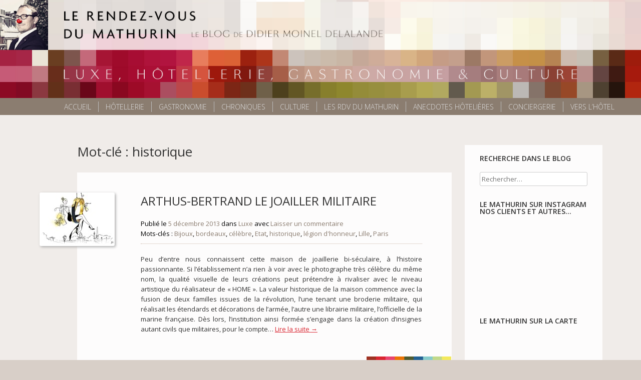

--- FILE ---
content_type: text/html; charset=UTF-8
request_url: http://www.lerendezvousdumathurin.com/tag/historique/
body_size: 11677
content:
<!DOCTYPE html>
<html lang="fr-FR">
<head>
<meta charset="UTF-8">
<meta name="viewport" content="width=device-width, initial-scale=1">
<title>historique | Le Rendez Vous du Mathurin</title>
<link rel="profile" href="http://gmpg.org/xfn/11">
<link rel="pingback" href="http://www.lerendezvousdumathurin.com/xmlrpc.php">
<!--[if lt IE 9]>
<script src="http://www.lerendezvousdumathurin.com/wp-content/themes/mathurin/js/html5.js"></script>
<![endif]-->

<meta name='robots' content='max-image-preview:large' />
<link rel='dns-prefetch' href='//static.addtoany.com' />
<link rel='dns-prefetch' href='//fonts.googleapis.com' />
<link rel="alternate" type="application/rss+xml" title="Le Rendez Vous du Mathurin &raquo; Flux" href="http://www.lerendezvousdumathurin.com/feed/" />
<link rel="alternate" type="application/rss+xml" title="Le Rendez Vous du Mathurin &raquo; Flux des commentaires" href="http://www.lerendezvousdumathurin.com/comments/feed/" />
<link rel="alternate" type="application/rss+xml" title="Le Rendez Vous du Mathurin &raquo; Flux de l’étiquette historique" href="http://www.lerendezvousdumathurin.com/tag/historique/feed/" />
		<!-- This site uses the Google Analytics by ExactMetrics plugin v7.11.0 - Using Analytics tracking - https://www.exactmetrics.com/ -->
							<script
				src="//www.googletagmanager.com/gtag/js?id=UA-20139066-2"  data-cfasync="false" data-wpfc-render="false" type="text/javascript" async></script>
			<script data-cfasync="false" data-wpfc-render="false" type="text/javascript">
				var em_version = '7.11.0';
				var em_track_user = true;
				var em_no_track_reason = '';
				
								var disableStrs = [
															'ga-disable-UA-20139066-2',
									];

				/* Function to detect opted out users */
				function __gtagTrackerIsOptedOut() {
					for (var index = 0; index < disableStrs.length; index++) {
						if (document.cookie.indexOf(disableStrs[index] + '=true') > -1) {
							return true;
						}
					}

					return false;
				}

				/* Disable tracking if the opt-out cookie exists. */
				if (__gtagTrackerIsOptedOut()) {
					for (var index = 0; index < disableStrs.length; index++) {
						window[disableStrs[index]] = true;
					}
				}

				/* Opt-out function */
				function __gtagTrackerOptout() {
					for (var index = 0; index < disableStrs.length; index++) {
						document.cookie = disableStrs[index] + '=true; expires=Thu, 31 Dec 2099 23:59:59 UTC; path=/';
						window[disableStrs[index]] = true;
					}
				}

				if ('undefined' === typeof gaOptout) {
					function gaOptout() {
						__gtagTrackerOptout();
					}
				}
								window.dataLayer = window.dataLayer || [];

				window.ExactMetricsDualTracker = {
					helpers: {},
					trackers: {},
				};
				if (em_track_user) {
					function __gtagDataLayer() {
						dataLayer.push(arguments);
					}

					function __gtagTracker(type, name, parameters) {
						if (!parameters) {
							parameters = {};
						}

						if (parameters.send_to) {
							__gtagDataLayer.apply(null, arguments);
							return;
						}

						if (type === 'event') {
							
														parameters.send_to = exactmetrics_frontend.ua;
							__gtagDataLayer(type, name, parameters);
													} else {
							__gtagDataLayer.apply(null, arguments);
						}
					}

					__gtagTracker('js', new Date());
					__gtagTracker('set', {
						'developer_id.dNDMyYj': true,
											});
															__gtagTracker('config', 'UA-20139066-2', {"forceSSL":"true","anonymize_ip":"true","link_attribution":"true"} );
										window.gtag = __gtagTracker;										(function () {
						/* https://developers.google.com/analytics/devguides/collection/analyticsjs/ */
						/* ga and __gaTracker compatibility shim. */
						var noopfn = function () {
							return null;
						};
						var newtracker = function () {
							return new Tracker();
						};
						var Tracker = function () {
							return null;
						};
						var p = Tracker.prototype;
						p.get = noopfn;
						p.set = noopfn;
						p.send = function () {
							var args = Array.prototype.slice.call(arguments);
							args.unshift('send');
							__gaTracker.apply(null, args);
						};
						var __gaTracker = function () {
							var len = arguments.length;
							if (len === 0) {
								return;
							}
							var f = arguments[len - 1];
							if (typeof f !== 'object' || f === null || typeof f.hitCallback !== 'function') {
								if ('send' === arguments[0]) {
									var hitConverted, hitObject = false, action;
									if ('event' === arguments[1]) {
										if ('undefined' !== typeof arguments[3]) {
											hitObject = {
												'eventAction': arguments[3],
												'eventCategory': arguments[2],
												'eventLabel': arguments[4],
												'value': arguments[5] ? arguments[5] : 1,
											}
										}
									}
									if ('pageview' === arguments[1]) {
										if ('undefined' !== typeof arguments[2]) {
											hitObject = {
												'eventAction': 'page_view',
												'page_path': arguments[2],
											}
										}
									}
									if (typeof arguments[2] === 'object') {
										hitObject = arguments[2];
									}
									if (typeof arguments[5] === 'object') {
										Object.assign(hitObject, arguments[5]);
									}
									if ('undefined' !== typeof arguments[1].hitType) {
										hitObject = arguments[1];
										if ('pageview' === hitObject.hitType) {
											hitObject.eventAction = 'page_view';
										}
									}
									if (hitObject) {
										action = 'timing' === arguments[1].hitType ? 'timing_complete' : hitObject.eventAction;
										hitConverted = mapArgs(hitObject);
										__gtagTracker('event', action, hitConverted);
									}
								}
								return;
							}

							function mapArgs(args) {
								var arg, hit = {};
								var gaMap = {
									'eventCategory': 'event_category',
									'eventAction': 'event_action',
									'eventLabel': 'event_label',
									'eventValue': 'event_value',
									'nonInteraction': 'non_interaction',
									'timingCategory': 'event_category',
									'timingVar': 'name',
									'timingValue': 'value',
									'timingLabel': 'event_label',
									'page': 'page_path',
									'location': 'page_location',
									'title': 'page_title',
								};
								for (arg in args) {
																		if (!(!args.hasOwnProperty(arg) || !gaMap.hasOwnProperty(arg))) {
										hit[gaMap[arg]] = args[arg];
									} else {
										hit[arg] = args[arg];
									}
								}
								return hit;
							}

							try {
								f.hitCallback();
							} catch (ex) {
							}
						};
						__gaTracker.create = newtracker;
						__gaTracker.getByName = newtracker;
						__gaTracker.getAll = function () {
							return [];
						};
						__gaTracker.remove = noopfn;
						__gaTracker.loaded = true;
						window['__gaTracker'] = __gaTracker;
					})();
									} else {
										console.log("");
					(function () {
						function __gtagTracker() {
							return null;
						}

						window['__gtagTracker'] = __gtagTracker;
						window['gtag'] = __gtagTracker;
					})();
									}
			</script>
				<!-- / Google Analytics by ExactMetrics -->
		<script type="text/javascript">
window._wpemojiSettings = {"baseUrl":"https:\/\/s.w.org\/images\/core\/emoji\/14.0.0\/72x72\/","ext":".png","svgUrl":"https:\/\/s.w.org\/images\/core\/emoji\/14.0.0\/svg\/","svgExt":".svg","source":{"concatemoji":"http:\/\/www.lerendezvousdumathurin.com\/wp-includes\/js\/wp-emoji-release.min.js?ver=6.1.9"}};
/*! This file is auto-generated */
!function(e,a,t){var n,r,o,i=a.createElement("canvas"),p=i.getContext&&i.getContext("2d");function s(e,t){var a=String.fromCharCode,e=(p.clearRect(0,0,i.width,i.height),p.fillText(a.apply(this,e),0,0),i.toDataURL());return p.clearRect(0,0,i.width,i.height),p.fillText(a.apply(this,t),0,0),e===i.toDataURL()}function c(e){var t=a.createElement("script");t.src=e,t.defer=t.type="text/javascript",a.getElementsByTagName("head")[0].appendChild(t)}for(o=Array("flag","emoji"),t.supports={everything:!0,everythingExceptFlag:!0},r=0;r<o.length;r++)t.supports[o[r]]=function(e){if(p&&p.fillText)switch(p.textBaseline="top",p.font="600 32px Arial",e){case"flag":return s([127987,65039,8205,9895,65039],[127987,65039,8203,9895,65039])?!1:!s([55356,56826,55356,56819],[55356,56826,8203,55356,56819])&&!s([55356,57332,56128,56423,56128,56418,56128,56421,56128,56430,56128,56423,56128,56447],[55356,57332,8203,56128,56423,8203,56128,56418,8203,56128,56421,8203,56128,56430,8203,56128,56423,8203,56128,56447]);case"emoji":return!s([129777,127995,8205,129778,127999],[129777,127995,8203,129778,127999])}return!1}(o[r]),t.supports.everything=t.supports.everything&&t.supports[o[r]],"flag"!==o[r]&&(t.supports.everythingExceptFlag=t.supports.everythingExceptFlag&&t.supports[o[r]]);t.supports.everythingExceptFlag=t.supports.everythingExceptFlag&&!t.supports.flag,t.DOMReady=!1,t.readyCallback=function(){t.DOMReady=!0},t.supports.everything||(n=function(){t.readyCallback()},a.addEventListener?(a.addEventListener("DOMContentLoaded",n,!1),e.addEventListener("load",n,!1)):(e.attachEvent("onload",n),a.attachEvent("onreadystatechange",function(){"complete"===a.readyState&&t.readyCallback()})),(e=t.source||{}).concatemoji?c(e.concatemoji):e.wpemoji&&e.twemoji&&(c(e.twemoji),c(e.wpemoji)))}(window,document,window._wpemojiSettings);
</script>
<style type="text/css">
img.wp-smiley,
img.emoji {
	display: inline !important;
	border: none !important;
	box-shadow: none !important;
	height: 1em !important;
	width: 1em !important;
	margin: 0 0.07em !important;
	vertical-align: -0.1em !important;
	background: none !important;
	padding: 0 !important;
}
</style>
	<link rel='stylesheet' id='sb_instagram_styles-css' href='http://www.lerendezvousdumathurin.com/wp-content/plugins/instagram-feed-pro/css/sb-instagram.min.css?ver=5.2.5' type='text/css' media='all' />
<link rel='stylesheet' id='wp-block-library-css' href='http://www.lerendezvousdumathurin.com/wp-includes/css/dist/block-library/style.min.css?ver=6.1.9' type='text/css' media='all' />
<link rel='stylesheet' id='classic-theme-styles-css' href='http://www.lerendezvousdumathurin.com/wp-includes/css/classic-themes.min.css?ver=1' type='text/css' media='all' />
<style id='global-styles-inline-css' type='text/css'>
body{--wp--preset--color--black: #000000;--wp--preset--color--cyan-bluish-gray: #abb8c3;--wp--preset--color--white: #ffffff;--wp--preset--color--pale-pink: #f78da7;--wp--preset--color--vivid-red: #cf2e2e;--wp--preset--color--luminous-vivid-orange: #ff6900;--wp--preset--color--luminous-vivid-amber: #fcb900;--wp--preset--color--light-green-cyan: #7bdcb5;--wp--preset--color--vivid-green-cyan: #00d084;--wp--preset--color--pale-cyan-blue: #8ed1fc;--wp--preset--color--vivid-cyan-blue: #0693e3;--wp--preset--color--vivid-purple: #9b51e0;--wp--preset--gradient--vivid-cyan-blue-to-vivid-purple: linear-gradient(135deg,rgba(6,147,227,1) 0%,rgb(155,81,224) 100%);--wp--preset--gradient--light-green-cyan-to-vivid-green-cyan: linear-gradient(135deg,rgb(122,220,180) 0%,rgb(0,208,130) 100%);--wp--preset--gradient--luminous-vivid-amber-to-luminous-vivid-orange: linear-gradient(135deg,rgba(252,185,0,1) 0%,rgba(255,105,0,1) 100%);--wp--preset--gradient--luminous-vivid-orange-to-vivid-red: linear-gradient(135deg,rgba(255,105,0,1) 0%,rgb(207,46,46) 100%);--wp--preset--gradient--very-light-gray-to-cyan-bluish-gray: linear-gradient(135deg,rgb(238,238,238) 0%,rgb(169,184,195) 100%);--wp--preset--gradient--cool-to-warm-spectrum: linear-gradient(135deg,rgb(74,234,220) 0%,rgb(151,120,209) 20%,rgb(207,42,186) 40%,rgb(238,44,130) 60%,rgb(251,105,98) 80%,rgb(254,248,76) 100%);--wp--preset--gradient--blush-light-purple: linear-gradient(135deg,rgb(255,206,236) 0%,rgb(152,150,240) 100%);--wp--preset--gradient--blush-bordeaux: linear-gradient(135deg,rgb(254,205,165) 0%,rgb(254,45,45) 50%,rgb(107,0,62) 100%);--wp--preset--gradient--luminous-dusk: linear-gradient(135deg,rgb(255,203,112) 0%,rgb(199,81,192) 50%,rgb(65,88,208) 100%);--wp--preset--gradient--pale-ocean: linear-gradient(135deg,rgb(255,245,203) 0%,rgb(182,227,212) 50%,rgb(51,167,181) 100%);--wp--preset--gradient--electric-grass: linear-gradient(135deg,rgb(202,248,128) 0%,rgb(113,206,126) 100%);--wp--preset--gradient--midnight: linear-gradient(135deg,rgb(2,3,129) 0%,rgb(40,116,252) 100%);--wp--preset--duotone--dark-grayscale: url('#wp-duotone-dark-grayscale');--wp--preset--duotone--grayscale: url('#wp-duotone-grayscale');--wp--preset--duotone--purple-yellow: url('#wp-duotone-purple-yellow');--wp--preset--duotone--blue-red: url('#wp-duotone-blue-red');--wp--preset--duotone--midnight: url('#wp-duotone-midnight');--wp--preset--duotone--magenta-yellow: url('#wp-duotone-magenta-yellow');--wp--preset--duotone--purple-green: url('#wp-duotone-purple-green');--wp--preset--duotone--blue-orange: url('#wp-duotone-blue-orange');--wp--preset--font-size--small: 13px;--wp--preset--font-size--medium: 20px;--wp--preset--font-size--large: 36px;--wp--preset--font-size--x-large: 42px;--wp--preset--spacing--20: 0.44rem;--wp--preset--spacing--30: 0.67rem;--wp--preset--spacing--40: 1rem;--wp--preset--spacing--50: 1.5rem;--wp--preset--spacing--60: 2.25rem;--wp--preset--spacing--70: 3.38rem;--wp--preset--spacing--80: 5.06rem;}:where(.is-layout-flex){gap: 0.5em;}body .is-layout-flow > .alignleft{float: left;margin-inline-start: 0;margin-inline-end: 2em;}body .is-layout-flow > .alignright{float: right;margin-inline-start: 2em;margin-inline-end: 0;}body .is-layout-flow > .aligncenter{margin-left: auto !important;margin-right: auto !important;}body .is-layout-constrained > .alignleft{float: left;margin-inline-start: 0;margin-inline-end: 2em;}body .is-layout-constrained > .alignright{float: right;margin-inline-start: 2em;margin-inline-end: 0;}body .is-layout-constrained > .aligncenter{margin-left: auto !important;margin-right: auto !important;}body .is-layout-constrained > :where(:not(.alignleft):not(.alignright):not(.alignfull)){max-width: var(--wp--style--global--content-size);margin-left: auto !important;margin-right: auto !important;}body .is-layout-constrained > .alignwide{max-width: var(--wp--style--global--wide-size);}body .is-layout-flex{display: flex;}body .is-layout-flex{flex-wrap: wrap;align-items: center;}body .is-layout-flex > *{margin: 0;}:where(.wp-block-columns.is-layout-flex){gap: 2em;}.has-black-color{color: var(--wp--preset--color--black) !important;}.has-cyan-bluish-gray-color{color: var(--wp--preset--color--cyan-bluish-gray) !important;}.has-white-color{color: var(--wp--preset--color--white) !important;}.has-pale-pink-color{color: var(--wp--preset--color--pale-pink) !important;}.has-vivid-red-color{color: var(--wp--preset--color--vivid-red) !important;}.has-luminous-vivid-orange-color{color: var(--wp--preset--color--luminous-vivid-orange) !important;}.has-luminous-vivid-amber-color{color: var(--wp--preset--color--luminous-vivid-amber) !important;}.has-light-green-cyan-color{color: var(--wp--preset--color--light-green-cyan) !important;}.has-vivid-green-cyan-color{color: var(--wp--preset--color--vivid-green-cyan) !important;}.has-pale-cyan-blue-color{color: var(--wp--preset--color--pale-cyan-blue) !important;}.has-vivid-cyan-blue-color{color: var(--wp--preset--color--vivid-cyan-blue) !important;}.has-vivid-purple-color{color: var(--wp--preset--color--vivid-purple) !important;}.has-black-background-color{background-color: var(--wp--preset--color--black) !important;}.has-cyan-bluish-gray-background-color{background-color: var(--wp--preset--color--cyan-bluish-gray) !important;}.has-white-background-color{background-color: var(--wp--preset--color--white) !important;}.has-pale-pink-background-color{background-color: var(--wp--preset--color--pale-pink) !important;}.has-vivid-red-background-color{background-color: var(--wp--preset--color--vivid-red) !important;}.has-luminous-vivid-orange-background-color{background-color: var(--wp--preset--color--luminous-vivid-orange) !important;}.has-luminous-vivid-amber-background-color{background-color: var(--wp--preset--color--luminous-vivid-amber) !important;}.has-light-green-cyan-background-color{background-color: var(--wp--preset--color--light-green-cyan) !important;}.has-vivid-green-cyan-background-color{background-color: var(--wp--preset--color--vivid-green-cyan) !important;}.has-pale-cyan-blue-background-color{background-color: var(--wp--preset--color--pale-cyan-blue) !important;}.has-vivid-cyan-blue-background-color{background-color: var(--wp--preset--color--vivid-cyan-blue) !important;}.has-vivid-purple-background-color{background-color: var(--wp--preset--color--vivid-purple) !important;}.has-black-border-color{border-color: var(--wp--preset--color--black) !important;}.has-cyan-bluish-gray-border-color{border-color: var(--wp--preset--color--cyan-bluish-gray) !important;}.has-white-border-color{border-color: var(--wp--preset--color--white) !important;}.has-pale-pink-border-color{border-color: var(--wp--preset--color--pale-pink) !important;}.has-vivid-red-border-color{border-color: var(--wp--preset--color--vivid-red) !important;}.has-luminous-vivid-orange-border-color{border-color: var(--wp--preset--color--luminous-vivid-orange) !important;}.has-luminous-vivid-amber-border-color{border-color: var(--wp--preset--color--luminous-vivid-amber) !important;}.has-light-green-cyan-border-color{border-color: var(--wp--preset--color--light-green-cyan) !important;}.has-vivid-green-cyan-border-color{border-color: var(--wp--preset--color--vivid-green-cyan) !important;}.has-pale-cyan-blue-border-color{border-color: var(--wp--preset--color--pale-cyan-blue) !important;}.has-vivid-cyan-blue-border-color{border-color: var(--wp--preset--color--vivid-cyan-blue) !important;}.has-vivid-purple-border-color{border-color: var(--wp--preset--color--vivid-purple) !important;}.has-vivid-cyan-blue-to-vivid-purple-gradient-background{background: var(--wp--preset--gradient--vivid-cyan-blue-to-vivid-purple) !important;}.has-light-green-cyan-to-vivid-green-cyan-gradient-background{background: var(--wp--preset--gradient--light-green-cyan-to-vivid-green-cyan) !important;}.has-luminous-vivid-amber-to-luminous-vivid-orange-gradient-background{background: var(--wp--preset--gradient--luminous-vivid-amber-to-luminous-vivid-orange) !important;}.has-luminous-vivid-orange-to-vivid-red-gradient-background{background: var(--wp--preset--gradient--luminous-vivid-orange-to-vivid-red) !important;}.has-very-light-gray-to-cyan-bluish-gray-gradient-background{background: var(--wp--preset--gradient--very-light-gray-to-cyan-bluish-gray) !important;}.has-cool-to-warm-spectrum-gradient-background{background: var(--wp--preset--gradient--cool-to-warm-spectrum) !important;}.has-blush-light-purple-gradient-background{background: var(--wp--preset--gradient--blush-light-purple) !important;}.has-blush-bordeaux-gradient-background{background: var(--wp--preset--gradient--blush-bordeaux) !important;}.has-luminous-dusk-gradient-background{background: var(--wp--preset--gradient--luminous-dusk) !important;}.has-pale-ocean-gradient-background{background: var(--wp--preset--gradient--pale-ocean) !important;}.has-electric-grass-gradient-background{background: var(--wp--preset--gradient--electric-grass) !important;}.has-midnight-gradient-background{background: var(--wp--preset--gradient--midnight) !important;}.has-small-font-size{font-size: var(--wp--preset--font-size--small) !important;}.has-medium-font-size{font-size: var(--wp--preset--font-size--medium) !important;}.has-large-font-size{font-size: var(--wp--preset--font-size--large) !important;}.has-x-large-font-size{font-size: var(--wp--preset--font-size--x-large) !important;}
.wp-block-navigation a:where(:not(.wp-element-button)){color: inherit;}
:where(.wp-block-columns.is-layout-flex){gap: 2em;}
.wp-block-pullquote{font-size: 1.5em;line-height: 1.6;}
</style>
<link rel='stylesheet' id='wp-pagenavi-css' href='http://www.lerendezvousdumathurin.com/wp-content/plugins/wp-pagenavi/pagenavi-css.css?ver=2.70' type='text/css' media='all' />
<link rel='stylesheet' id='colorbox-css' href='http://www.lerendezvousdumathurin.com/wp-content/plugins/simple-colorbox/themes/theme1/colorbox.css?ver=6.1.9' type='text/css' media='screen' />
<link rel='stylesheet' id='font-open-sans-css' href='http://fonts.googleapis.com/css?family=Open+Sans%3A300%2C400%2C600&#038;ver=6.1.9' type='text/css' media='all' />
<link rel='stylesheet' id='mathurin-style-css' href='http://www.lerendezvousdumathurin.com/wp-content/themes/mathurin-blog/style.css?ver=6.1.9' type='text/css' media='all' />
<link rel='stylesheet' id='mathurin-blog-style-css' href='http://www.lerendezvousdumathurin.com/wp-content/themes/mathurin/style_blog.css?ver=6.1.9' type='text/css' media='all' />
<link rel='stylesheet' id='addtoany-css' href='http://www.lerendezvousdumathurin.com/wp-content/plugins/add-to-any/addtoany.min.css?ver=1.16' type='text/css' media='all' />
<script type='text/javascript' src='http://www.lerendezvousdumathurin.com/wp-content/plugins/google-analytics-dashboard-for-wp/assets/js/frontend-gtag.min.js?ver=7.11.0' id='exactmetrics-frontend-script-js'></script>
<script data-cfasync="false" data-wpfc-render="false" type="text/javascript" id='exactmetrics-frontend-script-js-extra'>/* <![CDATA[ */
var exactmetrics_frontend = {"js_events_tracking":"true","download_extensions":"zip,mp3,mpeg,pdf,doc,ppt,xls,jpeg,png,gif,tiff","inbound_paths":"[{\"path\":\"\\\/go\\\/\",\"label\":\"affiliate\"},{\"path\":\"\\\/recommend\\\/\",\"label\":\"affiliate\"}]","home_url":"http:\/\/www.lerendezvousdumathurin.com","hash_tracking":"false","ua":"UA-20139066-2","v4_id":""};/* ]]> */
</script>
<script type='text/javascript' id='addtoany-core-js-before'>
window.a2a_config=window.a2a_config||{};a2a_config.callbacks=[];a2a_config.overlays=[];a2a_config.templates={};a2a_localize = {
	Share: "Partager",
	Save: "Enregistrer",
	Subscribe: "S'abonner",
	Email: "E-mail",
	Bookmark: "Signet",
	ShowAll: "Montrer tout",
	ShowLess: "Montrer moins",
	FindServices: "Trouver des service(s)",
	FindAnyServiceToAddTo: "Trouver instantan&eacute;ment des services &agrave; ajouter &agrave;",
	PoweredBy: "Propuls&eacute; par",
	ShareViaEmail: "Partager par e-mail",
	SubscribeViaEmail: "S’abonner par e-mail",
	BookmarkInYourBrowser: "Ajouter un signet dans votre navigateur",
	BookmarkInstructions: "Appuyez sur Ctrl+D ou \u2318+D pour mettre cette page en signet",
	AddToYourFavorites: "Ajouter &agrave; vos favoris",
	SendFromWebOrProgram: "Envoyer depuis n’importe quelle adresse e-mail ou logiciel e-mail",
	EmailProgram: "Programme d’e-mail",
	More: "Plus&#8230;",
	ThanksForSharing: "Merci de partager !",
	ThanksForFollowing: "Merci de nous suivre !"
};

a2a_config.onclick=1;
</script>
<script type='text/javascript' async src='https://static.addtoany.com/menu/page.js' id='addtoany-core-js'></script>
<script type='text/javascript' src='http://www.lerendezvousdumathurin.com/wp-includes/js/jquery/jquery.min.js?ver=3.6.1' id='jquery-core-js'></script>
<script type='text/javascript' src='http://www.lerendezvousdumathurin.com/wp-includes/js/jquery/jquery-migrate.min.js?ver=3.3.2' id='jquery-migrate-js'></script>
<script type='text/javascript' async src='http://www.lerendezvousdumathurin.com/wp-content/plugins/add-to-any/addtoany.min.js?ver=1.1' id='addtoany-jquery-js'></script>
<script type='text/javascript' src='http://www.lerendezvousdumathurin.com/wp-content/themes/mathurin/js/jquery.easing.1.3.js?ver=6.1.9' id='easing-js'></script>
<link rel="https://api.w.org/" href="http://www.lerendezvousdumathurin.com/wp-json/" /><link rel="alternate" type="application/json" href="http://www.lerendezvousdumathurin.com/wp-json/wp/v2/tags/872" /><script type="text/javascript">
	window._wp_rp_static_base_url = 'https://wprp.zemanta.com/static/';
	window._wp_rp_wp_ajax_url = "http://www.lerendezvousdumathurin.com/wp-admin/admin-ajax.php";
	window._wp_rp_plugin_version = '3.6.4';
	window._wp_rp_post_id = '92';
	window._wp_rp_num_rel_posts = '5';
	window._wp_rp_thumbnails = true;
	window._wp_rp_post_title = 'Arthus-Bertrand+le+joailler+militaire';
	window._wp_rp_post_tags = ['bordeaux', 'c%3F%3Fl%3F%3Fbre', 'etat', 'historique', 'l%3F%3Fgion+d%27honneur', 'lille', 'paris', 'bijoux', 'luxe', 'bien', 'va', 'encor', 'nom', 'comm', 'nation', 'fusion', 'dan', 'marin', 'du', 'black', 'la', 'le', 'maison', 'de'];
	window._wp_rp_promoted_content = true;
</script>
<link rel="stylesheet" href="http://www.lerendezvousdumathurin.com/wp-content/plugins/wordpress-23-related-posts-plugin/static/themes/pinterest.css?version=3.6.4" />
<link rel="Shortcut Icon" type="image/x-icon" href="//www.lerendezvousdumathurin.com/wp-content/themes/mathurin/images/favicon_blog.ico" />
<link rel="apple-touch-icon-precomposed" href="//www.lerendezvousdumathurin.com/wp-content/uploads/2015/01/apple-touch-icon_blog.png" />

<!-- Simple Colorbox Plugin v1.6.1 by Ryan Hellyer ... https://geek.hellyer.kiwi/products/simple-colorbox/ -->
	<style type="text/css">
			.site-title,
		.site-description {
			position: absolute;
			clip: rect(1px, 1px, 1px, 1px);
		}
		</style>
	</head>
<body class="archive tag tag-historique tag-872">
<div id="page" class="hfeed site">

	    
	<a class="skip-link screen-reader-text" href="#content">Aller au contenu</a>

<div id="tout">

	<header id="masthead" class="site-header" role="banner">
    	<div class="site-header-container">
            <div class="site-branding">            
				                <a href="http://www.lerendezvousdumathurin.com/" rel="home">
                    <img class="logo" src="http://www.lerendezvousdumathurin.com/wp-content/uploads/HEADER-BLOG_MATHURIN-1440x220.jpg" width="1440" height="220" alt="Le Rendez Vous du Mathurin">
                </a>
                                                <h1 class="site-title"><a href="http://www.lerendezvousdumathurin.com/" rel="home">Le Rendez Vous du Mathurin</a></h1>
                <h2 class="site-description">Mes points de vue  Hôtelier, Gastronomique et culturel</h2>
            </div>
    
            <nav id="site-navigation" class="main-navigation" role="navigation">
                <button class="menu-toggle">Primary Menu</button>
                <div class="menu-menu-container"><ul id="menu-menu" class="menu"><li id="menu-item-2015" class="menu-item menu-item-type-custom menu-item-object-custom menu-item-home menu-item-2015"><a href="http://www.lerendezvousdumathurin.com">Accueil</a></li>
<li id="menu-item-2010" class="menu-item menu-item-type-taxonomy menu-item-object-category menu-item-2010"><a href="http://www.lerendezvousdumathurin.com/category/hotellerie/">Hôtellerie</a></li>
<li id="menu-item-2009" class="menu-item menu-item-type-taxonomy menu-item-object-category menu-item-2009"><a href="http://www.lerendezvousdumathurin.com/category/gastronomie/">Gastronomie</a></li>
<li id="menu-item-6881" class="menu-item menu-item-type-taxonomy menu-item-object-category menu-item-6881"><a href="http://www.lerendezvousdumathurin.com/category/chroniques/">Chroniques</a></li>
<li id="menu-item-6882" class="menu-item menu-item-type-taxonomy menu-item-object-category menu-item-6882"><a href="http://www.lerendezvousdumathurin.com/category/culture/">Culture</a></li>
<li id="menu-item-6884" class="menu-item menu-item-type-taxonomy menu-item-object-category menu-item-6884"><a href="http://www.lerendezvousdumathurin.com/category/les-rendez-vous-du-mathurin/">Les RDV du Mathurin</a></li>
<li id="menu-item-6883" class="menu-item menu-item-type-taxonomy menu-item-object-category menu-item-6883"><a href="http://www.lerendezvousdumathurin.com/category/anecdotes-hotelieres/">Anecdotes hôtelières</a></li>
<li id="menu-item-12218" class="menu-item menu-item-type-post_type menu-item-object-page menu-item-12218"><a href="http://www.lerendezvousdumathurin.com/conciergerie/">Conciergerie</a></li>
<li id="menu-item-7012" class="menu-item menu-item-type-custom menu-item-object-custom menu-item-7012"><a title="Le Mathurin" target="_blank" rel="noopener" href="http://le-mathurin.com">Vers l&rsquo;Hôtel</a></li>
</ul></div>            </nav><!-- #site-navigation -->
            
                        
            
        </div><!-- end site-header-container-->
	</header><!-- #masthead -->

	<div id="content" class="site-content">
    
		<div class="loader"><img src="http://www.lerendezvousdumathurin.com/wp-content/themes/mathurin/images/loader.gif" alt="loading..."></div>

	<section id="primary" class="content-area">
		<main id="main" class="site-main" role="main">

		
			<header class="page-header">
				<h1 class="page-title">
					Mot-clé : historique				</h1>
							</header><!-- .page-header -->

						
				
<article id="post-92" class="post-92 post type-post status-publish format-standard has-post-thumbnail hentry category-luxe tag-bijoux tag-bordeaux tag-celebre tag-etat tag-historique tag-legion-dhonneur tag-lille tag-paris">
	
    <a class="post-thumbnail" href="http://www.lerendezvousdumathurin.com/arthus-bertrand-le-joailler-militaire/">
	<img width="150" height="107" src="http://www.lerendezvousdumathurin.com/wp-content/uploads/2015/01/arthusfond1-150x107.jpg" class="attachment-thumbnail size-thumbnail wp-post-image" alt="" decoding="async" />	</a>
    
	<header class="entry-header">
		<h1 class="entry-title"><a href="http://www.lerendezvousdumathurin.com/arthus-bertrand-le-joailler-militaire/" rel="bookmark">Arthus-Bertrand le joailler militaire</a></h1>
				<div class="entry-meta">
			<span class="posted-on">Publié le <a href="http://www.lerendezvousdumathurin.com/arthus-bertrand-le-joailler-militaire/" rel="bookmark"><time class="entry-date published" datetime="2013-12-05T13:13:43+01:00">5 décembre 2013</time><time class="updated" datetime="2015-01-13T19:56:59+01:00">13 janvier 2015</time></a></span>			
            <span class="cat-links"> dans <a href="http://www.lerendezvousdumathurin.com/category/luxe/" rel="category tag">Luxe</a></span><span class="comments-link"> avec <a href="http://www.lerendezvousdumathurin.com/arthus-bertrand-le-joailler-militaire/#respond">Laisser un commentaire</a></span><br /><span class="tags-links">Mots-clés : <a href="http://www.lerendezvousdumathurin.com/tag/bijoux/" rel="tag">Bijoux</a>, <a href="http://www.lerendezvousdumathurin.com/tag/bordeaux/" rel="tag">bordeaux</a>, <a href="http://www.lerendezvousdumathurin.com/tag/celebre/" rel="tag">célèbre</a>, <a href="http://www.lerendezvousdumathurin.com/tag/etat/" rel="tag">Etat</a>, <a href="http://www.lerendezvousdumathurin.com/tag/historique/" rel="tag">historique</a>, <a href="http://www.lerendezvousdumathurin.com/tag/legion-dhonneur/" rel="tag">légion d'honneur</a>, <a href="http://www.lerendezvousdumathurin.com/tag/lille/" rel="tag">Lille</a>, <a href="http://www.lerendezvousdumathurin.com/tag/paris/" rel="tag">Paris</a></span><span class="sep_bottom"></span>		</div><!-- .entry-meta -->
			</header><!-- .entry-header -->



	<div class="entry-content">
				
		<p>Peu d’entre nous connaissent cette maison de joaillerie bi-séculaire, à l’histoire passionnante. Si l’établissement n’a rien à voir avec le photographe très célèbre du même nom, la qualité visuelle de leurs créations peut prétendre à rivaliser avec le niveau artistique du réalisateur de « HOME ». La valeur historique de la maison commence avec la fusion de deux familles issues de la révolution, l’une tenant une broderie militaire, qui réalisait les étendards et décorations de l’armée, l’autre une librairie militaire, l’officielle de la marine française. Dès lors, l’institution ainsi formée s’engage dans la création d’insignes autant civils que militaires, pour le compte&#8230; <a class="more-link" href="http://www.lerendezvousdumathurin.com/arthus-bertrand-le-joailler-militaire/">Lire la suite <span class="meta-nav">&rarr;</span></a></p>
        
		        	</div><!-- .entry-content -->

	<footer class="entry-footer">
		
	</footer><!-- .entry-footer -->
</article><!-- #post-## -->
			
				
<article id="post-110" class="post-110 post type-post status-publish format-standard has-post-thumbnail hentry category-gastronomie tag-brasserie tag-chartier tag-historique tag-hotel tag-le-mathurin tag-les-halles tag-normandie tag-paris tag-pharamond">
	
    <a class="post-thumbnail" href="http://www.lerendezvousdumathurin.com/brasserie-pharamond-plus-de-180-ans-dhistoire/">
	<img width="150" height="150" src="http://www.lerendezvousdumathurin.com/wp-content/uploads/2013/10/logopharamond-150x150.png" class="attachment-thumbnail size-thumbnail wp-post-image" alt="" decoding="async" loading="lazy" />	</a>
    
	<header class="entry-header">
		<h1 class="entry-title"><a href="http://www.lerendezvousdumathurin.com/brasserie-pharamond-plus-de-180-ans-dhistoire/" rel="bookmark">Brasserie Pharamond, plus de 180 ans d&rsquo;histoire</a></h1>
				<div class="entry-meta">
			<span class="posted-on">Publié le <a href="http://www.lerendezvousdumathurin.com/brasserie-pharamond-plus-de-180-ans-dhistoire/" rel="bookmark"><time class="entry-date published" datetime="2013-10-08T11:30:00+01:00">8 octobre 2013</time><time class="updated" datetime="2015-02-10T14:55:49+01:00">10 février 2015</time></a></span>			
            <span class="cat-links"> dans <a href="http://www.lerendezvousdumathurin.com/category/gastronomie/" rel="category tag">Gastronomie</a></span><span class="comments-link"> avec <a href="http://www.lerendezvousdumathurin.com/brasserie-pharamond-plus-de-180-ans-dhistoire/#respond">Laisser un commentaire</a></span><br /><span class="tags-links">Mots-clés : <a href="http://www.lerendezvousdumathurin.com/tag/brasserie/" rel="tag">Brasserie</a>, <a href="http://www.lerendezvousdumathurin.com/tag/chartier/" rel="tag">Chartier</a>, <a href="http://www.lerendezvousdumathurin.com/tag/historique/" rel="tag">historique</a>, <a href="http://www.lerendezvousdumathurin.com/tag/hotel/" rel="tag">hôtel</a>, <a href="http://www.lerendezvousdumathurin.com/tag/le-mathurin/" rel="tag">le mathurin</a>, <a href="http://www.lerendezvousdumathurin.com/tag/les-halles/" rel="tag">les halles</a>, <a href="http://www.lerendezvousdumathurin.com/tag/normandie/" rel="tag">normandie</a>, <a href="http://www.lerendezvousdumathurin.com/tag/paris/" rel="tag">Paris</a>, <a href="http://www.lerendezvousdumathurin.com/tag/pharamond/" rel="tag">pharamond</a></span><span class="sep_bottom"></span>		</div><!-- .entry-meta -->
			</header><!-- .entry-header -->



	<div class="entry-content">
				
		<p>Je vous avais déjà suggéré deux brasseries historiques à Paris, le bouillon Chartier ainsi que la Coupole. Et bien, je dois l&rsquo;avouer, j&rsquo;avais omis le Pharamond ! Ce restaurant fêtait ses 181 ans cette année (2013). Quelle longévité, encore plus fort que Chartier ! C&rsquo;est même l&rsquo;un des plus anciens restaurants parisiens. Le Pharamond incarne une époque, la belle-époque; ses miroirs, boiseries et salons privés en attestent. Il est d&rsquo;ailleurs inscrit au patrimoine des monuments historiques depuis 1989. Vous y goûterez une cuisine traditionnelle et classique avec des petites références culinaires normandes. Cela va de soi puisque la famille est&#8230; <a class="more-link" href="http://www.lerendezvousdumathurin.com/brasserie-pharamond-plus-de-180-ans-dhistoire/">Lire la suite <span class="meta-nav">&rarr;</span></a></p>
        
		        	</div><!-- .entry-content -->

	<footer class="entry-footer">
		
	</footer><!-- .entry-footer -->
</article><!-- #post-## -->
			
			
		
		</main><!-- #main -->
	</section><!-- #primary -->


<div id="secondary" class="widget-area" role="complementary">
	<aside id="search-2" class="widget widget_search"><h1 class="widget-title">RECHERCHE DANS LE BLOG</h1><form role="search" method="get" class="search-form" action="http://www.lerendezvousdumathurin.com/">
				<label>
					<span class="screen-reader-text">Rechercher :</span>
					<input type="search" class="search-field" placeholder="Rechercher…" value="" name="s" />
				</label>
				<input type="submit" class="search-submit" value="Rechercher" />
			</form></aside><aside id="custom_html-2" class="widget_text widget widget_custom_html"><h1 class="widget-title">LE MATHURIN SUR INSTAGRAM NOS CLIENTS ET AUTRES&#8230;</h1><div class="textwidget custom-html-widget"><!-- SnapWidget -->
<script src="https://snapwidget.com/js/snapwidget.js"></script>
<iframe src="https://snapwidget.com/embed/214095" class="snapwidget-widget" allowtransparency="true" frameborder="0" scrolling="no" style="border:none; overflow:hidden;  width:100%; "></iframe>
</div></aside><aside id="custom_html-3" class="widget_text widget widget_custom_html"><h1 class="widget-title">LE MATHURIN SUR LA CARTE</h1><div class="textwidget custom-html-widget"><iframe src="https://www.google.com/maps/embed?pb=!1m18!1m12!1m3!1d2624.209475748087!2d2.3217845159122676!3d48.8732831076117!2m3!1f0!2f0!3f0!3m2!1i1024!2i768!4f13.1!3m3!1m2!1s0x47e66e34cf35b8fb%3A0x81cb4d6e2cbbcb01!2sLe%20Mathurin%20-%20H%C3%B4tel%20%26%20Spa%20Paris!5e0!3m2!1sfr!2sfr!4v1578399408564!5m2!1sfr!2sfr" width="250" height="188" frameborder="0" style="border:0;" allowfullscreen=""></iframe></div></aside><aside id="calendar-6" class="widget widget_calendar"><h1 class="widget-title">PLUS TÔT SUR LE BLOG</h1><div id="calendar_wrap" class="calendar_wrap"><table id="wp-calendar" class="wp-calendar-table">
	<caption>novembre 2025</caption>
	<thead>
	<tr>
		<th scope="col" title="lundi">L</th>
		<th scope="col" title="mardi">M</th>
		<th scope="col" title="mercredi">M</th>
		<th scope="col" title="jeudi">J</th>
		<th scope="col" title="vendredi">V</th>
		<th scope="col" title="samedi">S</th>
		<th scope="col" title="dimanche">D</th>
	</tr>
	</thead>
	<tbody>
	<tr>
		<td colspan="5" class="pad">&nbsp;</td><td>1</td><td>2</td>
	</tr>
	<tr>
		<td>3</td><td>4</td><td>5</td><td>6</td><td>7</td><td>8</td><td>9</td>
	</tr>
	<tr>
		<td>10</td><td>11</td><td>12</td><td id="today">13</td><td>14</td><td>15</td><td>16</td>
	</tr>
	<tr>
		<td>17</td><td>18</td><td>19</td><td>20</td><td>21</td><td>22</td><td>23</td>
	</tr>
	<tr>
		<td>24</td><td>25</td><td>26</td><td>27</td><td>28</td><td>29</td><td>30</td>
	</tr>
	</tbody>
	</table><nav aria-label="Mois précédents et suivants" class="wp-calendar-nav">
		<span class="wp-calendar-nav-prev"><a href="http://www.lerendezvousdumathurin.com/2022/12/">&laquo; Déc</a></span>
		<span class="pad">&nbsp;</span>
		<span class="wp-calendar-nav-next">&nbsp;</span>
	</nav></div></aside></div><!-- #secondary -->
	
	</div><!-- #content -->
</div><!-- #tout -->

    <div class="nav nav-bottom"><a class="top" href="#page"><img src="http://www.lerendezvousdumathurin.com/wp-content/themes/mathurin/images/monter.png" alt="Haut de page" title="Haut de page"></a></div>

	<footer id="colophon" class="site-footer" role="contentinfo">
    	
        
<div id="third" class="widget-area" role="complementary">
	<aside id="nav_menu-3" class="widget widget_nav_menu"><div class="menu-menu-container"><ul id="menu-menu-1" class="menu"><li class="menu-item menu-item-type-custom menu-item-object-custom menu-item-home menu-item-2015"><a href="http://www.lerendezvousdumathurin.com">Accueil</a></li>
<li class="menu-item menu-item-type-taxonomy menu-item-object-category menu-item-2010"><a href="http://www.lerendezvousdumathurin.com/category/hotellerie/">Hôtellerie</a></li>
<li class="menu-item menu-item-type-taxonomy menu-item-object-category menu-item-2009"><a href="http://www.lerendezvousdumathurin.com/category/gastronomie/">Gastronomie</a></li>
<li class="menu-item menu-item-type-taxonomy menu-item-object-category menu-item-6881"><a href="http://www.lerendezvousdumathurin.com/category/chroniques/">Chroniques</a></li>
<li class="menu-item menu-item-type-taxonomy menu-item-object-category menu-item-6882"><a href="http://www.lerendezvousdumathurin.com/category/culture/">Culture</a></li>
<li class="menu-item menu-item-type-taxonomy menu-item-object-category menu-item-6884"><a href="http://www.lerendezvousdumathurin.com/category/les-rendez-vous-du-mathurin/">Les RDV du Mathurin</a></li>
<li class="menu-item menu-item-type-taxonomy menu-item-object-category menu-item-6883"><a href="http://www.lerendezvousdumathurin.com/category/anecdotes-hotelieres/">Anecdotes hôtelières</a></li>
<li class="menu-item menu-item-type-post_type menu-item-object-page menu-item-12218"><a href="http://www.lerendezvousdumathurin.com/conciergerie/">Conciergerie</a></li>
<li class="menu-item menu-item-type-custom menu-item-object-custom menu-item-7012"><a title="Le Mathurin" target="_blank" rel="noopener" href="http://le-mathurin.com">Vers l&rsquo;Hôtel</a></li>
</ul></div></aside><aside id="text-4" class="widget widget_text">			<div class="textwidget"><p>Le Mathurin &#8211; Hôtel &amp; Spa &#8211; 43 rue du Mathurins &#8211; 75008 Paris +33 (0)1 44 94 20 94 &#8211; fax : +33 (0)1 44 94 00 44</p>
<ul class="social"><li><a class="social" href="https://www.facebook.com/pages/Le-Mathurin/208073589207636" target="_blank" title="facebook" rel="noopener"><img src="http://www.lerendezvousdumathurin.com/wp-content/themes/mathurin/images/icone_facebook.png" alt="facebook" /></a></li><li><a class="social" href="https://twitter.com/LeMathurin" target="_blank" title="twitter" rel="noopener"><img src="http://www.lerendezvousdumathurin.com/wp-content/themes/mathurin/images/icone_twitter.png" alt="twitter" /></a></li><li><a class="social" href="https://www.google.com/+H%C3%B4telLeMathurin" target="_blank" title="google-plus" rel="noopener"><img src="http://www.lerendezvousdumathurin.com/wp-content/themes/mathurin/images/icone_google-plus.png" alt="google-plus" /></a></li><li><a class="social" href="http://instagram.com/hotellemathurin" target="_blank" title="instagram" rel="noopener"><img src="http://www.lerendezvousdumathurin.com/wp-content/themes/mathurin/images/icone_instagram.png" alt="instagram" /></a></li><li><a class="social" href="https://www.youtube.com/channel/UCVzj9Eb6FZufqtNUK_3QhGA" target="_blank" title="youtube" rel="noopener"><img src="http://www.lerendezvousdumathurin.com/wp-content/themes/mathurin/images/icone_youtube.png" alt="youtube" /></a></li><li><a class="social" href="http://fr.pinterest.com/hotellemathurin/" target="_blank" title="pinterest" rel="noopener"><img src="http://www.lerendezvousdumathurin.com/wp-content/themes/mathurin/images/icone_pinterest.png" alt="pinterest" /></a></li><li><a class="social" href="http://www.tripadvisor.com/Hotel_Review-g187147-d488442-Reviews-Hotel_Le_Mathurin-Paris_Ile_de_France.html" target="_blank" title="tripadvisor" rel="noopener"><img src="http://www.lerendezvousdumathurin.com/wp-content/themes/mathurin/images/icone_tripadvisor.png" alt="tripadvisor" /></a></li></ul>
</div>
		</aside></div><!-- #secondary -->


			</footer><!-- #colophon -->
</div><!-- #page -->

<!-- Custom Feeds for Instagram JS -->
<script type="text/javascript">
var sbiajaxurl = "http://www.lerendezvousdumathurin.com/wp-admin/admin-ajax.php";
</script>
<script type='text/javascript' id='colorbox-js-extra'>
/* <![CDATA[ */
var colorboxSettings = {"rel":"group","maxWidth":"80%","maxHeight":"80%","opacity":"0.9","current":"image {current} of {total}","previous":"previous","next":"next","close":"close","xhrError":"This content failed to load.","imgError":"This image failed to load.","slideshowStart":"start slideshow","slideshowStop":"stop slideshow"};
 
		jQuery(function($){ 
			// Examples of how to assign the ColorBox event to elements 
			$("a[href$=\'jpg\'],a[href$=\'jpeg\'],a[href$=\'png\'],a[href$=\'bmp\'],a[href$=\'gif\'],a[href$=\'JPG\'],a[href$=\'JPEG\'],a[href$=\'PNG\'],a[href$=\'BMP\'],a[href$=\'GIF\']").colorbox(colorboxSettings); 
		});;
/* ]]> */
</script>
<script type='text/javascript' src='http://www.lerendezvousdumathurin.com/wp-content/plugins/simple-colorbox/scripts/jquery.colorbox-min.js?ver=1' id='colorbox-js'></script>
<script type='text/javascript' src='http://www.lerendezvousdumathurin.com/wp-content/themes/mathurin/js/navigation.js?ver=20120206' id='mathurin-navigation-js'></script>
<script type='text/javascript' src='http://www.lerendezvousdumathurin.com/wp-content/themes/mathurin/js/skip-link-focus-fix.js?ver=20130115' id='mathurin-skip-link-focus-fix-js'></script>
<script type='text/javascript' src='http://www.lerendezvousdumathurin.com/wp-content/themes/mathurin/js/jquery.scrollTo-1.4.3.1.min.js?ver=1.0.0' id='mathurin-jquery-scrollto-js'></script>
<script type='text/javascript' src='http://www.lerendezvousdumathurin.com/wp-content/themes/mathurin/js/jquery.localScroll-1.3.5.min.js?ver=1.0.0' id='mathurin-jquery-localscroll-js'></script>
<script type='text/javascript' src='http://www.lerendezvousdumathurin.com/wp-content/themes/mathurin/js/jquery.nicescroll.min.js?ver=1.0.0' id='mathurin-jquery-nicescroll-js'></script>
<script type='text/javascript' src='http://www.lerendezvousdumathurin.com/wp-content/themes/mathurin/js/jquery.lazyload.lolo.js?ver=1.9.3' id='mathurin-jquery-lazyload-js'></script>
<script type='text/javascript' id='mathurin-global-script-js-extra'>
/* <![CDATA[ */
var WPGLOB = {"template_directory_uri":"http:\/\/www.lerendezvousdumathurin.com\/wp-content\/themes\/mathurin","parallax_actif":"1","diapo_h":"600","diapo_h_home":"530","diapo_h_chambres":"620","is_mobile":"0","isblog":"1"};
/* ]]> */
</script>
<script type='text/javascript' src='http://www.lerendezvousdumathurin.com/wp-content/themes/mathurin/js/global-script.js?ver=1.0.0' id='mathurin-global-script-js'></script>
<script type='text/javascript' src='http://www.lerendezvousdumathurin.com/wp-content/themes/mathurin/js/jquery.slides.lolo2.js?ver=1.0.0' id='mathurin-jquery-slides-js'></script>
<script type='text/javascript' src='http://www.lerendezvousdumathurin.com/wp-content/themes/mathurin/js/diapo-script.js?ver=1.0.0' id='mathurin-diapo-script-js'></script>
<script type='text/javascript' src='http://www.lerendezvousdumathurin.com/wp-content/themes/mathurin/js/sections-script.js?ver=1.0.0' id='mathurin-sections-script-js'></script>
<script type='text/javascript' src='http://www.lerendezvousdumathurin.com/wp-content/plugins/wordpress-23-related-posts-plugin/static/js/pinterest.js?ver=3.6.4' id='wp_rp_pinterest-js'></script>

</body>
</html>


--- FILE ---
content_type: text/css
request_url: http://www.lerendezvousdumathurin.com/wp-content/themes/mathurin-blog/style.css?ver=6.1.9
body_size: 916
content:
/*
Theme Name: Mathurin Blog
Theme URI: http://www.laurentdeblasis.com/
Author: Laurent de Blasis
Author URI: http://www.laurentdeblasis.com/
Description: Thème pour le blog de l'hôtel **** Le Mathurin, Paris, 2014
Version: 1.1
License: GNU General Public License v2 or later
License URI: http://www.gnu.org/licenses/gpl-2.0.html
Text Domain: mathurin
Domain Path: /langs
Template: mathurin
*/

@import url('../mathurin/style.css');


	
.site-header {
	/*background-image:url(images/enteteblog3_repeat.jpg);
	background-repeat:no-repeat;
	background-position:top center;
	*/
    
	/*margin:2% auto 3%;
	max-width:1000px;*/
	
	/*margin:0 auto 3%;*/
	max-width: 1440px;
	margin:0 auto 60px;
    text-align: center;
}
@media only screen and (max-width: 1440px) { 
	.site-header {
		background-image:none;
	}
}

.site-header-container {
	/*margin:0 auto 3%;*/
}

.site-header,
.main-navigation ul ul {  
	background-color:#8b7d70;
}

@media only screen and (max-width: 1000px) { 
	.site-header {
		margin:0 auto 40px;
	}
}

.site-branding {
    float: none;
    margin: 0;
    min-width: auto;
    width: auto;
	line-height: 0;
}
.main-navigation {  
	text-align: left;  
	float: none;
	/*margin: 0.5% 1.5% 3.5%;*/
	
	margin: 0 13%;
    max-width: 1440px;
	font-weight:400;
    
    max-height:36px;
}
.main-navigation li {
	color:#eee;
    border-right:1px solid #bbb; 
	line-height:1.5em;    
	
	margin: 7px 18px 6px 0;
}
.main-navigation a,
.menu-lg a {
	-webkit-transition: color 0.5s;
	-moz-transition: color 0.5s;
	-o-transition: color 0.5s;
	transition: color 0.5s;
}
.main-navigation ul li:hover > ul {
    left: -18px;
}
.main-navigation ul ul li {
    border-bottom:1px dotted #aaa;  
}
.main-navigation a, .main-navigation a:visited { 
	color:#ddd;
    /*color: #fff;*/
}
.main-navigation a:hover,
.main-navigation a:focus,
.main-navigation a:active{
    color:#fff;
}
.main-navigation .current_page_item a,
.main-navigation .current-menu-item a {
    color:#fff; 
}


.site-main {
    margin: 0px auto 2%;
}




.site-content .content-area .hentry {
	margin: 0 auto 30px;
    min-height: 240px;
}

--- FILE ---
content_type: text/css
request_url: http://www.lerendezvousdumathurin.com/wp-content/themes/mathurin/style_blog.css?ver=6.1.9
body_size: 1945
content:
/* GLOBAL */
ul {
	list-style-position:inside;
}
h1 {
    font-size: 24px;
}
h1.page-title, .single h1 {
    font-size: 26px;
}
h2,.site-branding {
	font-size:22px;
}
h3 {    
    margin: 0 0 3%;
	font-size:18px;
	font-weight:400;
}
h4 {    
    margin: 0 0 2%;
	font-size:16px;
}
input[type="search"] {
    box-sizing: border-box;
    width: 100%;
}

body {
	font-size:13px;
}
body {
	background-color: #d8cfc8;
}
#tout {
	-moz-box-shadow: 0px 0px 6px 0px #a69e99;
	-webkit-box-shadow: 0px 0px 6px 0px #a69e99;
	-o-box-shadow: 0px 0px 6px 0px #a69e99;
	box-shadow: 0px 0px 6px 0px #a69e99;
	filter:progid:DXImageTransform.Microsoft.Shadow(color=#a69e99, Direction=NaN, Strength=6);
	
	
	max-width:1440px;
	margin:0 auto;
}
.site-header {
    margin: 0 auto 0;
}
.site-branding {
}
.main-navigation {
    font-weight: 300;
    margin: 0 1% 0 10%;
	font-size:14px;
}
.main-navigation li {
    margin: 7px 14px 6px 0;  
    padding: 0 14px 0 0;
}
/*
#tout, .site-content {
	-moz-border-radius: 0 0 10px 10px;
	-webkit-border-radius: 0 0 10px 10px;
	border-radius: 0 0 10px 10px;
}*/
.site-content {	
    padding: 60px 0 0;
	background-color:#f0ece9;
}

/* Colonne gauche */
.loader { display:none;}
.site-content .content-area {
	float: left;
    margin: 0 2% 30px 12%;
    width: 58.5%;
}


.site-main {    
    /*pour l'anim des loaders */
    opacity: 1;
    filter: alpha(opacity=100);  
}

/* Colonne droite - widget area */
.site-content .widget-area {
	background-color: #fdfcfc;
    float: left;
    margin: 0 6% 0 0;
    padding: 20px 30px;
    width: 21.5%;
	max-width:310px;
    
    font-size:13px;
}
.site-content .widget-area .widget {
    margin: 0 0 30px;
}
.site-content .widget-area .widget h1.widget-title,
.site-content .widget-area .widget h2.widget-title{
	font-size: 14px;
    font-weight:bold;
	margin:0 0 20px 0;
}


/* Article */
h1.entry-title a {
	color:#333;
}
h1.page-title{
    text-transform: none;
}
.site-content .content-area .hentry {    
	position:relative;	
	padding: 6% 8% 6% 17%;
}
.entry-meta {
	font-size:13px;
	color:#000;
	padding:0 0 10px;
	border-bottom: 1px dotted #c4b1a0;
}
.entry-meta span.sep_bottom{
	/*width:10%;
	background-color:#8b7d70;
	height:1px;
	display:block;*/	
}
.entry-meta a, 
.entry-meta a:visited {
	color:#8b7d70;/*236193;9f3122*/
	text-decoration:none;
}
.entry-meta a:hover,
.entry-meta a:focus,
.entry-meta a:active {
    text-decoration: underline;
}

.entry-content a, 
.entry-content a:visited {
	color:#d92530;/*236193;9f3122*/
}
.site-content .content-area .hentry, .comments-area {
	width:auto;
}
body.single .site-content .content-area .hentry {
	/*padding: 6% 8%;	*/
}

.site-content .content-area .hentry a.post-thumbnail {
	position:absolute;
	top: 40px;
	left: -10%;/*-115px;*//*-138px;*/
	width:22%;
	max-width:168px;
}	
.site-content .content-area .hentry a.post-thumbnail img {
	-moz-box-shadow: 2px 2px 5px 0px #aaa;
	-webkit-box-shadow: 2px 2px 5px 0px #aaa;
	-o-box-shadow: 2px 2px 5px 0px #aaa;
	box-shadow: 2px 2px 5px 0px #aaa;
	filter:progid:DXImageTransform.Microsoft.Shadow(color=#aaa, Direction=134, Strength=5);
	
	/*
	-moz-box-shadow: 0 1px 4px rgba(0, 0, 0, 0.2);
	-webkit-box-shadow: 0 1px 4px rgba(0, 0, 0, 0.2);
	-o-box-shadow: 0 1px 4px rgba(0, 0, 0, 0.2);
	box-shadow: 0 1px 4px rgba(0, 0, 0, 0.2);
	filter:progid:DXImageTransform.Microsoft.Shadow(color=#ccc, Direction=90, Strength=4);
	*/
	-moz-border-radius: 3px;
	-webkit-border-radius: 3px;
	border-radius: 3px;
	
	background-color: #f0ece9;
}
.site-content .content-area .hentry .entry-content { 
	text-align:justify;
}

/* Comments */
.comments-area ol {
    list-style-position: outside;
}
.comment-list {
    border-bottom:1px solid #ddd;
    margin:0 0 40px 0 ;
    padding:0 0 40px 0;
}
.comment-list .comment  {
    margin:0;
    padding:15px;
}
.comment-list > .comment:nth-child(even)  {
    background-color: #eee;
}
.comment-respond label {
    display:block;

}

/*footer*/
.site-footer {
    margin: 0px 0 20px;
}


/*------------------------------------------------------------*/
/* PAGE template fullpage    
/*------------------------------------------------------------*/
.page-template-template-fullpage .site-content .content-area {
	margin: 0 6% 30px 6%;
    width: 88%;
}
.page-template-template-fullpage .site-content .content-area .hentry {    
	position:relative;	
	padding: 6% 8% 6% 8%;
}




@media only screen and (max-width: 1150px) { 
}
@media only screen and (max-width: 1000px) { 
	.site-content .content-area,
	.site-content .widget-area {
		width: auto;
		float: none;
	}
	
	.site-content .content-area {
		margin: 0 6% 0 14%;
	}
	
	.site-content .content-area .hentry {
		padding-left: 20%;
	}
	.site-content .content-area .hentry a.post-thumbnail {
    	/*left: -5%;*/
	}
	
	.site-content .widget-area {
		margin: 40px auto;
	}
	.site-content .widget-area .widget {
   		/*margin: 0 8% 2% 0;	
    	min-width: 200px;
    	vertical-align: top;	
		display: inline-block;*/
	}
}
@media only screen and (max-width: 820px) {
}



/* VERSION LARGE */
/*.site-content .content-area {
    margin: 0 2% 0 10%;
    width: 63%;
}
.site-content .content-area .hentry {
    padding: 6% 8% 6% 13%;
}
.site-content .widget-area {
    margin: 0 3% 0 0;
}
@media only screen and (max-width: 1000px) { 
	.site-content .content-area {
		margin: 0 3% 0 12%;
    	width: 85%;
	}
	.site-content .widget-area {
		margin: 40px 8% 0 8%;
	}
}*/

div.pin-it-btn-wrapper {    
	margin: 7px 0 0;
}


/* plugin WP Social Share */
div.social-sharing a.ss-button-facebook, 
div.social-sharing a.ss-button-googleplus, 
div.social-sharing a.ss-button-twitter, 
div.social-sharing a.ss-button-linkedin, 
div.social-sharing a.ss-button-pinterest {
	background-image: url(images/socialshare_small.png);
	width: 30px;height: 30px;
}
div.social-sharing a.ss-button-twitter,
div.social-sharing a.ss-button-twitter:hover{background-position:0px 0px;}

div.social-sharing a.ss-button-googleplus,
div.social-sharing a.ss-button-googleplus:hover{background-position: -30px 0px;}

div.social-sharing a.ss-button-facebook,
div.social-sharing a.ss-button-facebook:hover{background-position: -60px 0px;}

div.social-sharing a.ss-button-linkedin,
div.social-sharing a.ss-button-linkedin:hover{background-position: -90px 0px;}

div.social-sharing a.ss-button-pinterest,
div.social-sharing a.ss-button-pinterest:hover{background-position: -120px 0px;}


/* plugin slider gallery */
div.easingslider-slide {
    background-color: #fdfcfc;
}

/* Plugin Sarbacane widget */
form#sarbacane_desktop_widget_form_N p {margin-bottom:0.5em;}

--- FILE ---
content_type: text/css
request_url: http://www.lerendezvousdumathurin.com/wp-content/themes/mathurin/style.css
body_size: 10077
content:
/*
Theme Name: mathurin
Theme URI: http://underscores.me/
Author: Laurent de Blasis
Author URI: http://www.laurentdeblasis.com
Description: Thème pour le site de l'hôtel **** Le Mathurin, Paris, 2014
Version: 1.1
License: GNU General Public License v2 or later
License URI: http://www.gnu.org/licenses/gpl-2.0.html
Text Domain: mathurin
Tags:

This theme, like WordPress, is licensed under the GPL.
Use it to make something cool, have fun, and share what you've learned with others.

 mathurin is based on Underscores http://underscores.me/, (C) 2012-2014 Automattic, Inc.

Resetting and rebuilding styles have been helped along thanks to the fine work of
Eric Meyer http://meyerweb.com/eric/tools/css/reset/index.html
along with Nicolas Gallagher and Jonathan Neal http://necolas.github.com/normalize.css/
and Blueprint http://www.blueprintcss.org/
*/

/*--------------------------------------------------------------
>>> TABLE OF CONTENTS:
----------------------------------------------------------------
1.0 - Reset
2.0 - Typography
3.0 - Elements
4.0 - Forms
5.0 - Navigation
	5.1 - Links
	5.2 - Menus
6.0 - Accessibility
7.0 - Alignments
8.0 - Clearings
9.0 - Widgets
10.0 - Content
	10.1 - Posts and pages
	10.2 - Asides
	10.3 - Comments
11.0 - Infinite scroll
12.0 - Media
	12.1 - Captions
	12.2 - Galleries
--------------------------------------------------------------*/

/*--------------------------------------------------------------
1.0 - Reset
--------------------------------------------------------------*/
html, body, div, span, applet, object, iframe,
h1, h2, h3, h4, h5, h6, p, blockquote, pre,
a, abbr, acronym, address, big, cite, code,
del, dfn, em, font, ins, kbd, q, s, samp,
small, strike, strong, sub, sup, tt, var,
dl, dt, dd, ol, ul, li,
fieldset, form, label, legend,
table, caption, tbody, tfoot, thead, tr, th, td {
	border: 0;
	font-family: inherit;
	font-size: 100%;
	font-style: inherit;
	font-weight: inherit;
	margin: 0;
	outline: 0;
	padding: 0;
	vertical-align: baseline;
}

html {
	font-size: 62.5%; /* Corrects text resizing oddly in IE6/7 when body font-size is set using em units http://clagnut.com/blog/348/#c790 */
	overflow-y: scroll; /* Keeps page centered in all browsers regardless of content height */
	-webkit-text-size-adjust: 100%; /* Prevents iOS text size adjust after orientation change, without disabling user zoom */
	-ms-text-size-adjust:     100%; /* www.456bereastreet.com/archive/201012/controlling_text_size_in_safari_for_ios_without_disabling_user_zoom/ */
}

*,
*:before,
*:after { /* apply a natural box layout model to all elements; see http://www.paulirish.com/2012/box-sizing-border-box-ftw/ */
	-webkit-box-sizing: border-box; /* Not needed for modern webkit but still used by Blackberry Browser 7.0; see http://caniuse.com/#search=box-sizing */
	-moz-box-sizing:    border-box; /* Still needed for Firefox 28; see http://caniuse.com/#search=box-sizing */
	box-sizing:         border-box;
}

body {
	background: #e8e5dd; /* Fallback for when there is no custom background color defined. */
}

article,
aside,
details,
figcaption,
figure,
footer,
header,
main,
nav,
section {
	display: block;
}

ol,
ul {
	list-style: none;
}

table { /* tables still need 'cellspacing="0"' in the markup */
	border-collapse: separate;
	border-spacing: 0;
}

caption,
th,
td {
	font-weight: normal;
	text-align: left;
}
blockquote:before,
blockquote:after,
q:before,
q:after {
	content: "";
}

blockquote,
q {
	/*quotes: "" "";*/
    quotes: "«" "»";
}

a:focus {
	outline: thin dotted;
}

a:hover,
a:active {
	outline: 0;
}

a img {
	border: 0;
}

/*------------------------------------------------------------*/
/* region 2.0 Typography
--------------------------------------------------------------*/
body,
button,
input,
select,
textarea {
	color: #333;
	font-family: 'Open Sans', sans-serif;
	font-size: 14px;
	font-size: 1.4rem;
	line-height: 1.6;/*1.3;*/
}

h1,
h2,
h3,
h4,
h5,
h6 {
	clear: both;
}

h1,
h2,
.site-branding {
	text-transform:	uppercase;
	font-size:24px;
	font-weight:400;
    line-height: 1;
    margin:0 0 4%;
}
h3 {
	text-transform:	uppercase;
	font-size:16px;
	font-weight:300;
    line-height: 1;
    margin:0 0 4%;
}
h4 {
	text-transform:	uppercase;
	font-size:14px;
	font-weight:400;
}
h1 a,
h2 a,
h3 a { text-decoration:none;}

.sstitre {
	text-transform:	uppercase;
	font-size:18px;
	font-weight:300;
    line-height: 1;
    
    margin:5px 0 0 0;
}

p {
	margin-bottom: 1.5em;
}

b,
strong {
	font-weight: bold;
}

dfn,
cite,
em,
i {
	font-style: italic;
}

blockquote {
	margin: 0 1.5em;
    /*font-style: italic;*/
}

address {
	margin: 0 0 1.5em;
}

pre {
	background: #eee;
	font-family: "Courier 10 Pitch", Courier, monospace;
	font-size: 11px;
	font-size: 1.1rem;
	line-height: 1.2;
	margin-bottom: 1.2em;
	max-width: 100%;
	overflow: auto;
	padding: 1.2em;
}

code,
kbd,
tt,
var {
	font: 15px Monaco, Consolas, "Andale Mono", "DejaVu Sans Mono", monospace;
}

abbr,
acronym {
	border-bottom: 1px dotted #666;
	cursor: help;
}

mark,
ins {
	background: #fff9c0;
	text-decoration: none;
}

sup,
sub {
	font-size: 75%;
	height: 0;
	line-height: 0;
	position: relative;
	vertical-align: baseline;
}

sup {
	bottom: 1ex;
}

sub {
	top: .5ex;
}

small {
	font-size: 75%;
}

big {
	font-size: 125%;
}
/* endregion*/

/*--------------------------------------------------------------
3.0 Elements
--------------------------------------------------------------*/
hr {
	background-color: #ccc;
	border: 0;
	height: 1px;
	margin-bottom: 1.5em;
}

ul,
ol {
	margin: 0 0 1.5em 0;/*3em;*/
}

ul {
	list-style: disc;
	/*list-style-position:inside;*/
}

ol {
	list-style: decimal;
    list-style-position:inside;
}

li > ul,
li > ol {
	margin-bottom: 0;
	margin-left: 1.5em;
}

dt {
	font-weight: bold;
}

dd {
	margin: 0 1.5em 1.5em;
}

img {
	height: auto; /* Make sure images are scaled correctly. */
	max-width: 100%; /* Adhere to container width. */
}

figure {
	margin: 0;
}

table {
	margin: 0 0 1.5em;
	width: 100%;
}
th {
	font-weight: bold;
}
thead th { 
    padding-bottom:5px;
}
th, td {
    padding-right:10px;
}

/*--------------------------------------------------------------
4.0 Forms
--------------------------------------------------------------*/
button,
input,
select,
textarea {
	font-size: 100%; /* Corrects font size not being inherited in all browsers */
	margin: 0; /* Addresses margins set differently in IE6/7, F3/4, S5, Chrome */
	vertical-align: baseline; /* Improves appearance and consistency in all browsers */
}

button,
input[type="button"],
input[type="reset"],
input[type="submit"] {
	border: 1px solid;
	border-color: #ccc #ccc #bbb;
	border-radius: 3px;
	background: #e6e6e6;
	box-shadow: inset 0 1px 0 rgba(255, 255, 255, 0.5), inset 0 15px 17px rgba(255, 255, 255, 0.5), inset 0 -5px 12px rgba(0, 0, 0, 0.05);
	color: rgba(0, 0, 0, .8);
	cursor: pointer; /* Improves usability and consistency of cursor style between image-type 'input' and others */
	-webkit-appearance: button; /* Corrects inability to style clickable 'input' types in iOS */
	font-size: 12px;
	font-size: 1.2rem;
	line-height: 1;
	padding: .6em 1em .4em;
	text-shadow: 0 1px 0 rgba(255, 255, 255, 0.8);
}

button:hover,
input[type="button"]:hover,
input[type="reset"]:hover,
input[type="submit"]:hover {
	border-color: #ccc #bbb #aaa;
	box-shadow: inset 0 1px 0 rgba(255, 255, 255, 0.8), inset 0 15px 17px rgba(255, 255, 255, 0.8), inset 0 -5px 12px rgba(0, 0, 0, 0.02);
}

button:focus,
input[type="button"]:focus,
input[type="reset"]:focus,
input[type="submit"]:focus,
button:active,
input[type="button"]:active,
input[type="reset"]:active,
input[type="submit"]:active {
	border-color: #aaa #bbb #bbb;
	box-shadow: inset 0 -1px 0 rgba(255, 255, 255, 0.5), inset 0 2px 5px rgba(0, 0, 0, 0.15);
}

input[type="checkbox"],
input[type="radio"] {
	padding: 0; /* Addresses excess padding in IE8/9 */
}

input[type="search"] {
	-webkit-appearance: textfield; /* Addresses appearance set to searchfield in S5, Chrome */
	-webkit-box-sizing: content-box; /* Addresses box sizing set to border-box in S5, Chrome (include -moz to future-proof) */
	-moz-box-sizing:    content-box;
	box-sizing:         content-box;
}

input[type="search"]::-webkit-search-decoration { /* Corrects inner padding displayed oddly in S5, Chrome on OSX */
	-webkit-appearance: none;
}

button::-moz-focus-inner,
input::-moz-focus-inner { /* Corrects inner padding and border displayed oddly in FF3/4 www.sitepen.com/blog/2008/05/14/the-devils-in-the-details-fixing-dojos-toolbar-buttons/ */
	border: 0;
	padding: 0;
}

input[type="text"],
input[type="email"],
input[type="url"],
input[type="password"],
input[type="search"],
textarea {
	color: #666;
	border: 1px solid #ccc;
	border-radius: 3px;
}

input[type="text"]:focus,
input[type="email"]:focus,
input[type="url"]:focus,
input[type="password"]:focus,
input[type="search"]:focus,
textarea:focus {
	color: #111;
}

input[type="text"],
input[type="email"],
input[type="url"],
input[type="password"],
input[type="search"] {
	padding: 3px;
}

textarea {
	overflow: auto; /* Removes default vertical scrollbar in IE6/7/8/9 */
	padding-left: 3px;
	vertical-align: top; /* Improves readability and alignment in all browsers */
	width: 100%;
}

/*--------------------------------------------------------------
5.0 Navigation
--------------------------------------------------------------*/
/*--------------------------------------------------------------
5.1 Links
--------------------------------------------------------------*/
a, a:visited {
	color: #333;
    text-decoration: underline;
}

a:hover,
a:focus,
a:active {
    text-decoration: none;
}

/*--------------------------------------------------------------
5.2 Menus
--------------------------------------------------------------*/
.main-navigation {
	/*clear: both;*/
	display: block;
	/*float: left;
	width: 100%;*/
    
    width: auto;
    float: right;
    text-transform: uppercase;
    
    font-size:15px;
    font-weight: 300;
}
.main-navigation ul {
	list-style: none;
	margin: 0;
	padding-left: 0;
    
	/*line-height:42px;*/
}

.main-navigation li {
	float: left;
	position: relative;
    
   /* padding: 0 20px 0 20px;     */
    padding: 0 18px 0 0;
    margin: 0 18px 0 0;
    border-right:1px solid #a0a0a0; 
    line-height:10px;
}
.main-navigation ul li:first-child {
}
.main-navigation ul li:last-child {
    padding-right: 0; 
    margin-right: 0;
    border: none;
}

.main-navigation a,
.menu-lg a {
	display: block;
	text-decoration: none;
    
	-webkit-transition: color 0.8s;
	-moz-transition: color 0.8s;
	-o-transition: color 0.8s;
	transition: color 0.8s;
}
.menu-lg a, .menu-lg a:visited,
.main-navigation a, .main-navigation a:visited {
	color: #808080;
}
.menu-lg a:hover,
.menu-lg a:focus,
.menu-lg a:active,
.main-navigation a:hover,
.main-navigation a:focus,
.main-navigation a:active{
    color:#333;
}

.main-navigation ul ul {
	box-shadow: 0 3px 3px rgba(0, 0, 0, 0.2);
	float: left;
	position: absolute;
	top: auto;
	left: -999em;
	z-index: 99999;
	background-color:#fff;
	
    padding:0;
    font-size:14px;
}

.main-navigation ul ul ul {
	left: -999em;
	top: 0;
}

.main-navigation ul ul a {
	width: 200px;
}

.main-navigation ul ul li {
	border-right:none;  
    border-bottom:1px dotted #a0a0a0;   
	padding: 4px 12px;
	margin:0;
	/*background-color:#fff;*/
}
.main-navigation ul ul li:first-child {
	padding-top:14px;
}
.main-navigation ul ul ul li:first-child {
	padding-top:4px;
}

.main-navigation li:hover > a {
}

.main-navigation ul ul :hover > a {
}

.main-navigation ul ul a:hover {
}

.main-navigation ul li:hover > ul {
	left: -12px;/*auto;*/
}

.main-navigation ul ul li:hover > ul {
	left: 100%;
}

.main-navigation .current_page_item a,
.main-navigation .current-menu-item a {
    color:#333; 
    font-weight:400;
}

/* MENU LANGUE*/
.menu-lg { 
	position:absolute;
	right:4%;
	top:0;
    padding:7px 0 5px 5px;
	font-size:10px;
	z-index:2;
    text-transform: uppercase;
    line-height:8px;
}

.menu-lg ul {
	list-style: none;
	margin: 0;
	padding-left: 0;
}
.menu-lg li {
	float: left;
	position: relative;
    
    padding: 0 4px 0 0;
    margin: 0 4px 0 0;
    border-right:1px solid #808080; 
}
.menu-lg ul li:first-child{ 
}
.menu-lg ul li:last-child{ 
    padding-right:0;
    margin-right:0;
    border:none;
}

/* Small menu */
.menu-toggle {
	display: none;
}

/*
@media screen and (max-width: 600px) {
	.menu-toggle,
	.main-navigation.toggled .nav-menu {
		display: block;
	}

	.main-navigation ul {
		display: none;
	}
}*/

/* Other navs */
.site-main .comment-navigation,
.site-main .paging-navigation,
.site-main .post-navigation {
	margin: 0 0 1.5em;
	overflow: hidden;
}

.comment-navigation .nav-previous,
.paging-navigation .nav-previous,
.post-navigation .nav-previous {
	float: left;
	width: 50%;
}

.comment-navigation .nav-next,
.paging-navigation .nav-next,
.post-navigation .nav-next {
	float: right;
	text-align: right;
	width: 50%;
}

/*--------------------------------------------------------------
6.0 Accessibility
--------------------------------------------------------------*/
/* Text meant only for screen readers */
.screen-reader-text {
	clip: rect(1px, 1px, 1px, 1px);
	position: absolute !important;
	height: 1px;
	width: 1px;
	overflow: hidden;
}

.screen-reader-text:hover,
.screen-reader-text:active,
.screen-reader-text:focus {
	background-color: #f1f1f1;
	border-radius: 3px;
	box-shadow: 0 0 2px 2px rgba(0, 0, 0, 0.6);
	clip: auto !important;
	color: #21759b;
	display: block;
	font-size: 14px;
	font-weight: bold;
	height: auto;
	left: 5px;
	line-height: normal;
	padding: 15px 23px 14px;
	text-decoration: none;
	top: 5px;
	width: auto;
	z-index: 100000; /* Above WP toolbar */
}

/*--------------------------------------------------------------
7.0 Alignments
--------------------------------------------------------------*/
.alignleft {
	display: inline;
	float: left;
	margin-right: 1.5em;
	margin-bottom: 1.5em;
}

.alignright {
	display: inline;
	float: right;
	margin-left: 1.5em;
	margin-bottom: 1.5em;
}

.aligncenter {
	clear: both;
	display: block;
	margin: 0 auto 1.5em;
}

/*--------------------------------------------------------------
8.0 Clearings
--------------------------------------------------------------*/
.clear:before,
.clear:after,
.entry-content:before,
.entry-content:after,
.comment-content:before,
.comment-content:after,
.site-header:before,
.site-header:after,
.site-content:before,
.site-content:after,
.site-footer:before,
.site-footer:after {
	content: '';
	display: table;
}

.clear:after,
.entry-content:after,
.comment-content:after,
.site-header:after,
.site-content:after,
.site-footer:after {
	clear: both;
}

/*--------------------------------------------------------------
9.0 Widgets
--------------------------------------------------------------*/
.widget {
	margin: 0 0 1.5em;
}

/* Make sure select elements fit in widgets */
.widget select {
	max-width: 100%;
}

/* Search widget */
.widget_search .search-submit {
	display: none;
}

/*--------------------------------------------------------------
10.0 Content
--------------------------------------------------------------*/
/*--------------------------------------------------------------
10.1 Posts and pages
--------------------------------------------------------------*/
.sticky {
	display: block;
}

.hentry {
	margin: 0 0 1.5em;
}

.byline,
.updated:not(.published) {
	display: none;
}

.single .byline,
.group-blog .byline {
	display: inline;
}

.page-content,
.entry-content,
.entry-summary {
	margin: 0;/*1.5em 0 0;*/
}

.page-links {
	clear: both;
	margin: 0 0 1.5em;
}

/*--------------------------------------------------------------
10.2 Asides
--------------------------------------------------------------*/
.blog .format-aside .entry-title,
.archive .format-aside .entry-title {
	display: none;
}

/*--------------------------------------------------------------
10.3 Comments
--------------------------------------------------------------*/
.comment-content a {
	word-wrap: break-word;
}

.bypostauthor {
	display: block;
}

/*--------------------------------------------------------------
11.0 Infinite scroll
--------------------------------------------------------------*/
/* Globally hidden elements when Infinite Scroll is supported and in use. */
.infinite-scroll .paging-navigation, /* Older / Newer Posts Navigation (always hidden) */
.infinite-scroll.neverending .site-footer { /* Theme Footer (when set to scrolling) */
	display: none;
}

/* When Infinite Scroll has reached its end we need to re-display elements that were hidden (via .neverending) before */
.infinity-end.neverending .site-footer {
	display: block;
}

/*--------------------------------------------------------------
12.0 Media
--------------------------------------------------------------*/
.page-content img.wp-smiley,
.entry-content img.wp-smiley,
.comment-content img.wp-smiley {
	border: none;
	margin-bottom: 0;
	margin-top: 0;
	padding: 0;
}

/* Make sure embeds and iframes fit their containers */
embed,
iframe,
object {
	max-width: 100%;
}

/*--------------------------------------------------------------
12.1 Captions
--------------------------------------------------------------*/
.wp-caption {
	margin-bottom: 1.5em;
	max-width: 100%;
}

.wp-caption img[class*="wp-image-"] {
	display: block;
	margin: 0 auto;
}

.wp-caption-text {
	text-align: center;
}

.wp-caption .wp-caption-text {
	margin: 0.8075em 0;
}

/*--------------------------------------------------------------
12.2 Galleries
--------------------------------------------------------------*/
.gallery {
	margin-bottom: 1.5em;
}

.gallery-item {
	display: inline-block;
	text-align: center;
	vertical-align: top;
	width: 100%;
}

.gallery-columns-2 .gallery-item {
	max-width: 50%;
}

.gallery-columns-3 .gallery-item {
	max-width: 33.33%;
}

.gallery-columns-4 .gallery-item {
	max-width: 25%;
}

.gallery-columns-5 .gallery-item {
	max-width: 20%;
}

.gallery-columns-6 .gallery-item {
	max-width: 16.66%;
}

.gallery-columns-7 .gallery-item {
	max-width: 14.28%;
}

.gallery-columns-8 .gallery-item {
	max-width: 12.5%;
}

.gallery-columns-9 .gallery-item {
	max-width: 11.11%;
}

.gallery-caption {
	display: block;
}











/*------------------------------------------------------------*/
/*region   13.0 (lolo) STRUCTURE     
--------------------------------------------------------------*/
div#page {
   /* max-width:1440px;
    margin:0 auto; 
    position:relative;*/
}
.site-header-container,
.resa,
.site-content { 
    position: relative;
    max-width:1440px; 
    margin:0 auto; 
}
/*endregion*/

/*------------------------------------------------------------*/
/*region   13.1 HEADER      
--------------------------------------------------------------*/
.site-header {
    background-color:#fff;
}
.site-branding { 
	/*display:inline-block;*/
    float:left;
	margin:2.2%;/*2.4%;29px 0 29px 30px;*/
	width:28%;
	min-width:230px;
}
.site-branding a {
    outline: 0;
    text-decoration:none;
}

/*.site-title,
.site-description { display: none; }
.site-branding img.logo {  display: block; }*/

.site-branding img.logo,
h1.site-title  {
   /* line-height: 1;*/
    letter-spacing: 2px;
    margin:0;
    padding:0;
}
h2.site-description  {
    line-height: 1;
    margin: 5px 0 0;
    padding:0;
}

/* MAIN NAV */
.main-navigation {
	margin:4% 4% 1% 2%;/*3.7% 4% 1% 2%*//*45px 4% 10px 30px;*/
}
/*endregion*/

/*------------------------------------------------------------*/
/*region   13.1b HEADER - RESA      
--------------------------------------------------------------*/
.resa { 
	clear:both; 
	text-align:right;	
	overflow: hidden;	
    text-align: right;
    
    font-weight:600; 
    font-size:10px;    
}

.resa .elem-form {
	display:inline-block; 
	margin-left: -0.25em;
	padding:0 8px 0 8px; 
	text-transform:uppercase;	
	background-color:#f6f4f2; 
	line-height:35px; 
	border-right:1px solid #a89f95;
	
}
/*.resa .elem-form:first-child {border:none; }*/
.resa .elem-form:nth-last-child(2){border:none; }

.resa .but-date {
	background-image:url(images/calendrier.png);
	background-repeat:no-repeat;
	background-position:right center;
	display:inline;
	cursor:pointer;
	padding:0 0px 0 32px;
}	
 
.resa input,
.resa select { 	font-size:10px; margin:0 0 0 10px;  }
.resa input { 	width:55px; }
/*form select#nb_chambres { width:35px;}*/


/* BUT RESA */
.resa .but-resa {	
	background-color:#9e9489;
    padding-right:4%;
}
.resa .but-resa a{	
	background-image:url(images/fleche_top.png);
	background-repeat:no-repeat;
	background-position:right center;
	color:#fff;
	padding-right:25px;	
	
	display: inline-block;
	line-height:35px;
    text-decoration: none;
}
.resa .but-resa a:hover{	color:#f5f5f5; text-decoration:none;}

/* RESA SHORT - responsive */
.resa-short { 
    display:none; 	
    text-transform:uppercase; 
    font-weight:300; 
    padding-left:8px;
}
/*endregion*/

/* datepicker 
div#ui-datepicker-div { z-index:5; }*/
div.ui-datepicker { 
    font-size:11px;
    padding: 0.2em 0.2em 0;
    width: 15em;
}
.ui-datepicker-trigger {  
    position: relative;
    top: 3px;  
    margin: 0 0 0 6px;
}
/*------------------------------------------------------------*/
/*region   13.1c HEADER - @media     
--------------------------------------------------------------*/
@media only screen and (max-width: 1150px) { 
    .main-navigation li { 
        padding: auto 12px auto 0;
        margin: auto 12px auto 0;
    }    
	.resa {  
        font-weight:300;
    }
}

@media only screen and (max-width: 1000px) { 
	.main-navigation { 	
		font-size:13px;
        /*margin:3.3% 4% 1% 2%;*/
	}
	.main-navigation li { 	
        padding: auto 8px auto 0;
        margin: auto 8px 10px 0;
    }
}

@media only screen and (max-width: 820px) {
	.site-branding {
        margin:12px 12px 12px 12px;        
    }
	.main-navigation { 	
		clear:both;
		float:none;
		display:block;
        
		margin:0px 15px;     
    }
	/*header.fixe .logo{		margin:15px 0 7px 15px; }
	header.fixe ul.menu{	margin-top:0; }*/
	
	
	/* RESA */	
	.resa { }	
	.resa form .elem-form { text-align:center;  }	
	.resa-full { display:none;}
	.resa-short { display:inline-block;}	
	.expand .resa-full { 
        display:inherit;	
        background-color:#f6f4f2;	
        width:100%;
    }
	.expand .resa-short { display:none;}
}
/*endregion*/

/*------------------------------------------------------------*/
/*region   13.2 CONTENT     
--------------------------------------------------------------*/
.site-content {
    clear: both;
    
    max-width:1440px;/*1210px;*/
   /* min-width:400px;*/
    z-index:0;
}
body.home .site-content,
body.page-template-templatestemplate-chambres-php .site-content {
   /* text-align: center;*/
}


/* MAIN */
.site-main {
    position: relative;
    margin: 60px auto 0;
    min-height: 530px;
    
    /*pour l'anim des loaders */
    opacity: 0;
    filter: alpha(opacity=0);
    
}
.search .site-main {
    margin-top:0;
}
body.page-template-templatestemplate-chambres-php .site-main,
body.page-template-templatestemplate-suites-php .site-main {
    margin: 35px auto 0;
}
body.error404 .site-main { text-align: center; }

.site-main ul {
    list-style: none;
}
.site-main ul > li::before{
    content: "> ";
}
/* ARTICLE */
/*.search .site-content,*/
.hentry {    
    min-height: 360px;
}
.hentry, .comments-area {
    margin: 35px auto 0;    
    padding: 6% 8% 6%;    
    background-color: #fdfcfc;
    background-image:url(images/carres-couleurs.png); 
    background-position:right bottom;
    background-repeat:no-repeat;
    
    width:84%;
}
/*.search .site-content .hentry {
	background:none;
	background-color:transparent;
	padding:35px 0 0;
    margin: 35px auto 0;
	width:auto;
	min-height:0;
	border-top:1px solid #ddd;
}*/
.entry-meta {
    margin: 0 0 20px 0;   
}
.hentry:first-child .entry-meta {
    margin: 0 0 40px 0;   
}


.entry-footer {
    text-align: right;   
}

.edit-link { 
    padding: 0 10px;
}
.edit-link a, .edit-link a:visited { 
    font-size:10px; 
    text-transform: uppercase; 
    text-align: right; 
    text-decoration: none; 
    color:#aaa;
}

/*------------------------------------------------------------*/
/*region   13.2b CONTENT   @media  
--------------------------------------------------------------*/
@media only screen and (max-width: 820px) {
    /*.site-content {
        margin: 5% 8% 0 8%;  
    }
    body.home .site-content {
        margin: 5% auto 0;
    }
    body.page-template-templatestemplate-chambres-php .site-content {
        margin: 3% auto 0;
    }*/
}
@media only screen and (max-width: 390px) {
    .site-main {
        margin: 35px auto 0;
    }    
    .hentry {
        width:100%;
    }
}
/*endregion*/

/*endregion*/

/*------------------------------------------------------------*/
/*region   13.3 CONTENT - LOADER    
--------------------------------------------------------------*/
.loader {
	position: fixed;
	text-transform: uppercase;
	font-size: 12px;
	color: #9E9489;
	
    top: 310px;
    left: 50%;
    width:31px;
    margin-left: -16px;
    
    /*pour l'anim*/
    opacity: 0.5;
    filter: alpha(opacity=50);
}
/*endregion*/

/*------------------------------------------------------------*/
/*region   13.4 CONTENT - DIAPO (= SECTION)   
--------------------------------------------------------------*/
.diapo {
    position: relative;
    text-align: center;	
    /*overflow: hidden;*/
    overflow:hidden;
}
.diapo p { 
    line-height: 1.6em;
}
.diaporama {
    z-index: 1;
    position: relative;
    margin:0 0 1.5em;
    width: 100%;
}
.diapo .diaporama {
    position: absolute;
    top:0;
    margin:0;
    
    /*overflow: hidden;*/
}
/*.diapo .fond canvas {
	display:block;
	margin:0 auto;	
}*/

body.page-template-templatestemplate-chambres-php .diapo,
body.page-template-templatestemplate-chambres-php .diapo .fond,
body.page-template-templatestemplate-chambres-php .slides .fond {
	/*height:620px;*/
}

/* SLIDES */
.slides {
    
    display:none;
    position:relative;    
    line-height:1;
    
    margin: 0 0.1em; /* oligé pour le lazylaod sous Chrome en full-width*/
    
	/*-webkit-transition: left,width 0.8s;
	-moz-transition: left,width 0.8s;
	-o-transition: left,width 0.8s;
	transition: left,width 0.8s;*/	
    /*-webkit-transition-property: width,left;
	-webkit-transition-duration: 0.5s;
	-moz-transition-property: width,left;
	-moz-transition-duration: 0.5s;
	transition-property: width,left;
	transition-duration: 0.5s;*/
}
/*.slides img {    
    display:none;
}*/
/*.slides .fond { display:none;}
.slides .fond:first-child { display:block;}*/

/*body.page-template-templatestemplate-chambres-php .diapo .slides,*/
body.page-template-templatestemplate-chambres-php .slides,
body.page-template-templatestemplate-suites-php .slides {
    margin: 0 8%;
    position:relative
}


/*#slides {             display:none;}*/
/*img.slidesjs-slide {  width:1440px;}*/



.diapo-left .slides,
.diapo-right .slides {
    width: 43%;
}
.diapo-right .slides {
    left: 57%;
}
.diapo-left .slides {
    left: 0;
}

body.page-template-templatestemplate-chambres-php .diapo-right .slides,
body.page-template-templatestemplate-suites-php .diapo-right .slides {
    left: 41%;
}

/*------------------------------------------------------------*/
/*region   DIAPO(SECTION) @media 
/*------------------------------------------------------------*/
@media only screen and (max-width: 540px) {
    
    body.page-template-templatestemplate-chambres-php .slides {
        /*margin: 0;*/
    }
    .diapo-left .slides  {
        width:auto;
    }
    .diapo-right .slides  {
        left:0;
        width:auto;
    }
    /*
	.diapo .slides {	left:0; margin:0;}
    
	.diapo .slides,
	.diapo .slidesjs-container,
	.diapo .slidesjs-control,
	.diapo .slidesjs-container,
    .diapo .slidesjs-slide,
    .diapo .fond    {	
        width:100%;
    }*/    
    /* body.home .diapo .fond    {	
        
        background-size:auto;
        
        -webkit-background-size: cover;
        -moz-background-size: cover;
        -o-background-size: cover;
        background-size: cover;
        
        background: url(image/bg.jpg) no-repeat center fixed;
    }*/
}
/*endregion*/

/*------------------------------------------------------------*/
/*region   FLECHES DIAPORAMA 
/*------------------------------------------------------------*/

.slidesjs-navigation {
	z-index:10;
	position:absolute;
    bottom:0;
}
a.slidesjs-navigation{   outline: 0 none; }

a.slidesjs-play, 
a.slidesjs-stop { 
    bottom:30px;
    text-transform: uppercase;
    color: #fff;
    text-align: center;
    text-decoration: none;
    text-shadow: 0px 0px 1px #000;
    
  /*text-shadow:
   -1px -1px 0 #999,  
    1px -1px 0 #999,    
    -1px 1px 0 #999,     
    1px 1px 0 #999;*/
    
    width:80px;
    margin-left:-40px;
    left:50%;   
}
a.slidesjs-stop { 
    visibility: hidden;
}
a.slidesjs-play {
	height:30px;
	background-image:url(images/play.png);
	background-repeat:no-repeat;
	background-position:center center;
    text-indent: -9999px;    
}

div.fleche{
	z-index:10;
	position:absolute;
	width:30px;
	height:30px;
	cursor:pointer;
    
	bottom: 30px;/*465px;*/
}
div.fgauche{
	background-image:url(images/fleche_gauche.png);
	background-repeat:no-repeat;
	background-position:center center;
	left:12%;
}
div.fdroite{
	background-image:url(images/fleche_droite.png);
	background-repeat:no-repeat;
	background-position:center center;
	right:12%;
}

/*body.page-template-templatestemplate-chambres-php .fleche{ top: 555px;}
body.page-template-templatestemplate-chambres-php .fgauche{left:18%;}
body.page-template-templatestemplate-chambres-php .fdroite{right:18%;}*/

/*endregion*/

/*endregion*/

/*------------------------------------------------------------*/
/*region   13.5 CONTENT - ENCART     
/*------------------------------------------------------------*/

.encart {
    /*position:absolute;
	top:50%;
	left:50%;*/
    
	z-index:2;
    position: relative;
    
    /* pour l'anim */
     display: inline-block;
    /*display:none;*/
    
    vertical-align: middle;
    min-width:360px;
    min-height: 300px;
   /* width: 30%;*/
    width:360px;
    
	padding:40px 25px;
    line-height: 1.3;
    text-align: left;
	background-color: rgba(255,255,255, 0.9);
	background-image:url(images/carres-couleurs.png); 
	background-position:right bottom;
	background-repeat:no-repeat;
}
/*.encart-container {
    width: 100%;
     
	position:absolute;
    margin-left:-50%;
    margin-top:-50%;
    
	z-index:3;
}*/

.encart-left {    
    text-align: left;
}
.encart-right {  
    text-align: right;
}
/*.encart-left .encart-container,
.encart-right .encart-container {    
    margin-left:0;
}*/

/*------------------------------------------------------------*/
/*region   RATES     (chambre template)
--------------------------------------------------------------*/
/* Encart Tarifs */

.rates {
    display:none;
    position: absolute;
    width:100%;
    height:600px;       /* modifié par js apres*/
    line-height:600px;
    z-index: 3;
    text-align:center;
}
.rates .rates-zone {
    height:600px;
    position: absolute;
    width:100%;
    top:0;
}
.encart-rates {
    display:inline-block;
	background-color: rgba(246,244,242,0.95);/*#f6f4f2;*/
    background-image:none;
    padding: 40px 30px 30px;
    font-size:12px; 
    
    min-width:300px;
    width: 300px;

/* http://www.debray-jerome.fr/outils/Generateur-de-box-shadow-css3.html */
-moz-box-shadow: 1px 1px 5px 0px #c0c0c0;
-webkit-box-shadow: 1px 1px 5px 0px #c0c0c0;
-o-box-shadow: 1px 1px 5px 0px #c0c0c0;
box-shadow: 1px 1px 5px 0px #c0c0c0;
filter:progid:DXImageTransform.Microsoft.Shadow(color=#c0c0c0, Direction=134, Strength=5);    
}

.encart-rates h1 { margin-bottom:20px;}

.encart-rates a.tarifs-close {
    text-transform: uppercase;
    text-decoration: none;
    font-weight: bold;
    /*float: right;
    margin: -33px 0 0;*/
    
    position: absolute;
    right: 30px;
    top: 40px;
}  

/*div.rates {    
    width: 100%;
    position:absolute;
    top:0;
    z-index:3;
}
div.rates .widget-area{
    font-size: 12px;
	background-color: rgba(255,255,255, 0.9);
    padding: 25px;
    min-width: 360px;
    min-height: 300px;
    width:30%;
    margin:0 auto;
    
}*/

.encart-contenu a.tarifs { 
    display: inline-block;
    text-align: right;
    text-transform:uppercase; 
   /* color:#555; */
}
span.tarif {
    float: right;
    margin: 0 0 0 10px;   
}
/*endregion*/

/* Encart sans diaporama au dessus*/
.simple .encart {
    position: relative;
    left: auto;
    top: auto;
   /* margin: 0 auto;*/
}
/*.simple .encart-container {
    position: relative;
    margin: 0;
}*/
/*.simple.encart-left .encart {   margin: 0 0;}
.simple.encart-right {          text-align: right;}
.simple.encart-right .encart {  display: inline-block;}*/


.encart-container h2 {
    margin: 0 0 5px;
}
.encart-container .sstitre {
    margin: 0 0 20px;
}
.encart-contenu {
	font-size: 11px;
	line-height: 1.7;
	text-align: justify;
	margin: 40px 0 0 55px;
}
.encart-contenu a { text-decoration: none;}
.encart-contenu a:hover { text-decoration: underline;}
.encart-contenu ul {
    list-style: none;
    text-align: right;
    text-transform: uppercase;
    margin: 1em 0 0;
}
.encart-contenu ul li {  }

a.icone-pdf {
    padding-left: 20px;
    background-image:url(images/pdficon_small.png);
    background-repeat: no-repeat;
    background-position: 0 0;
    background-size: 14px auto;
    padding-left: 20px;
}


/*------------------------------------------------------------*/
/*region   13.5b CONTENT - ENCART   @media  
--------------------------------------------------------------*/

@media only screen and (max-width: 390px) {
    .encart {
        min-width:inherit;
        width: inherit;
    }
    .encart-contenu {
        margin: 0;
    }
}
/*
@media only screen and (max-width: 750px) {
    .encart {
        min-width:inherit;
        width: inherit;
    }
    .encart-container {
        width: 360px;
        margin-left:-180px;
    }
}
*/
/*endregion*/

/*endregion*/

/*------------------------------------------------------------*/
/*region   13.6 CONTENT - NAV FLECHES - HAUT/BAS   
--------------------------------------------------------------*/
.nav {
	z-index: 15;
    display:block;
	text-align:center;
	margin: 35px 0;	
}
.nav a {outline: 0;}
/*endregion*/

/*------------------------------------------------------------*/
/*region   14 PAGE CONTACT    
/*------------------------------------------------------------*/
.page-template-templatestemplate-contact-php .site-main {    
    margin: 60px 0 0 8%;
/*    min-height: 530px;*/
    /*overflow: hidden;*/
    line-height: 0;
}
.page-template-templatestemplate-contact-php .hentry-container { 
    overflow:hidden;
}
.page-template-templatestemplate-contact-php .hentry-container .hentry{ 
    overflow:hidden;
}

.page-template-templatestemplate-rdv-php .hentry, 
.page-template-templatestemplate-contact-php .hentry { 
	padding:40px 25px;
    
    /* pour l'anim:  360 */
    width:100%;
   /* min-height: unset;*//*360px;*/
    
    margin: 0 0 9px;
    text-align: left;    
    
    line-height: 1.8;
}
.page-template-templatestemplate-contact-php .hentry { 
    width:360px;
}
.page-template-templatestemplate-contact-php .hentry .entry-content {
    text-transform: uppercase;
    font-weight:400;
    font-size:12px;
    margin: 40px 0 0 55px;
}
.page-template-templatestemplate-rdv-php .hentry .entry-content{
    text-transform:none;
}
/*body.page-template-templatestemplate-contact-php .diapo {	
	margin:5% 0 0 8%;
	min-height:530px;
	overflow:hidden;
}
body.page-template-templatestemplate-contact-php .diapo .encart{		
    left:0; top:0; position:relative; margin-bottom:8px; 
}
body.page-template-templatestemplate-contact-php .diapo .content{		
    position:relative;	min-height:262px; margin-left:0;
}
body.page-template-templatestemplate-contact-php .content .contenu { 	
	text-transform:uppercase; 
    font-weight:400; 
    font-size:12px; 
    line-height:22px; 
	margin-top:50px;
}*/
.colonne {
	position:absolute;
	display:inline-block;
    vertical-align: top;
	height: 530px;
	overflow:hidden;
	/*height:530px;*/
}
.colonne1,
.colonne2 {
	padding:0 9px 0 0;
	background-color:#e8e5dd;
}
.colonne1 {
	width:369px;
	margin:0 -0.26em 0px 0;
	z-index:1;
}
.colonne2 {
	left:369px;
	width:269px;/*20%;259px; */
	z-index:2;
}
.colonne3 {
	z-index:3;
}
 
.colonne2 img:first-child {margin: 0 0 9px 0; }
.colonne2 img { 
    display: block; 
}

a.plan { 
    position:absolute; 
    right:0;
    top:0;
    z-index:0;
}
a.plan img{ 
    max-height:530px; 
}
a.plan { 
	display:block;
	height:530px;
	width:100%;
	/*background:transparent url(images/Le-Mathurin_contact_plan-acces.jpg) no-repeat right center;
	background-attachment:scroll;
	background-size:auto;*/
}

@media only screen and (max-width: 1000px) {	
    .page-template-templatestemplate-contact-php .site-main  { 
        margin:5% 0 0;	
        text-align:center; 
        /*overflow:hidden;*/
    }    
    .page-template-templatestemplate-contact-php .colonne {	
        position:relative;
    }
	.page-template-templatestemplate-contact-php .colonne1 { 
        /*padding-left:0;*/
    }
	.page-template-templatestemplate-contact-php .colonne2 { 
       /* padding-right:0; 	
        margin-bottom:7px;	*/
        padding:0;
        width:260px;
        left:auto;	
    }
	.page-template-templatestemplate-contact-php a.plan {
        display:block; 
        position:relative; 
        width:629px; 
        margin:9px auto 0;
    }
}
@media only screen and (max-width: 740px) {
	.page-template-templatestemplate-contact-php .colonne1 {
        padding:0; 
        margin:0 0 2px; 
    }
	.page-template-templatestemplate-contact-php .colonne2 {
        display:none;
    }
	
    .page-template-templatestemplate-contact-php .hentry { 
        width:369px;
    }
	.page-template-templatestemplate-contact-php a.plan {
        width:369px; 
    }
}

/*endregion*/

/*------------------------------------------------------------*/
/*region   1x FOOTER    
/*------------------------------------------------------------*/
.site-footer { 
	text-align:center; 
	text-transform:uppercase; 
	font-size:11px; 
	font-weight:400; 
	line-height:18px; 
	letter-spacing:1px;
	margin:60px 0 20px 0;
}
.site-footer p:first-child{  margin-bottom:25px;}


/* icones social */
.site-footer ul {
    list-style:none;
    /*margin:0 0 50px 0;*/
}
.site-footer ul li {
    display: inline-block;
	/*color:#666;*/
}    
.site-footer ul.social li a { 
    margin:0 30px 0 0;
}
.site-footer ul.social li:last-child a { 
    margin:0; 
}

/* menu widget */
.site-footer ul.menu {
	color:#999;
    line-height: 12px;
}
.site-footer ul.menu li a {
    display: inline-block;
    margin:0 5px 0 0;
    padding:0 7px 0 0;
	border-right:1px solid #666;
	text-decoration:none;
	color:#666;
}
.site-footer ul.menu li:last-child a {
	border:none;
    margin:0;
    padding:0;
}
.site-footer ul.menu li a:hover {
	text-decoration:underline;
}


.site-footer .refs { color:#8e8b83; font-size:10px }
/*endregion*/


/* Calendar */
.widget_calendar table {
    max-width:250px; 
    border:1px solid #eee;
}
.widget_calendar th,
.widget_calendar td {
    text-align: right;
}
.widget_calendar tbody a {
    font-weight:bold;
}
.widget_calendar caption {
    padding:5px;
    text-align: center;
}
.widget_calendar tfoot td,
.widget_calendar caption {
    background-color: #eee;   
}
.widget_calendar tfoot td {
    padding:5px 15px 5px 5px;
}
.widget_calendar tfoot td#prev {
    text-align: left;
    padding:5px 5px 5px 15px;
}


/* PLUGIN wp-pagenavi */
.wp-pagenavi {
	text-align:center;
	margin:0 auto 30px;
}
.wp-pagenavi span, .wp-pagenavi a {
	border-color:#ccc;
	/*background-color:#f5F5F5;
	border-style:dotted;*/
}
/* PLUGIN Wordpress Related Posts */ 
.wp_rp_wrap {
    margin: 30px 0 40px;    
    text-align: center;    
}
div.wp_rp_content {
    text-align: left;
}
.site-main .wp_rp_wrap ul > li::before{
    content: "";
}


--- FILE ---
content_type: application/javascript
request_url: http://www.lerendezvousdumathurin.com/wp-content/themes/mathurin/js/global-script.js?ver=1.0.0
body_size: 4526
content:
//////////////////////////////////////////////////////////////////////////////
// INT VARS
//////////////////////////////////////////////////////////////////////////////
var parallax_actif = (WPGLOB.parallax_actif && WPGLOB.parallax_actif==1);
var diapo_h = (WPGLOB.diapo_h)? WPGLOB.diapo_h:530;
var diapo_h_home = (WPGLOB.diapo_h_home)? WPGLOB.diapo_h_home:530;
var diapo_h_chambres = (WPGLOB.diapo_h_chambres)? WPGLOB.diapo_h_chambres:620;
var is_mobile = (WPGLOB.is_mobile && WPGLOB.is_mobile==1);
var is_blog = (WPGLOB.isblog && WPGLOB.isblog==1);


//////////////////////////////////////////////////////////////////////////////
// iPhone TEST  - Unused
//////////////////////////////////////////////////////////////////////////////
function isiPhone(){
    return (
        (navigator.platform.indexOf("iPhone") != -1) ||
        (navigator.platform.indexOf("iPad") != -1) ||
        (navigator.platform.indexOf("iPod") != -1)
    );
}

////////////////////////////////////////////
// ELEMENT VISIBLE A L'ECRAN ?
////////////////////////////////////////////
// Element entierement dans la vue
function isScrolledIntoView(elem){
    var docViewTop = jQuery(window).scrollTop();
    var docViewBottom = docViewTop + jQuery(window).height();

    var elemTop = jQuery(elem).offset().top;
    var elemBottom = elemTop + jQuery(elem).height();

    return ((elemBottom <= docViewBottom) && (elemTop >= docViewTop));
}

// Element partiellement dans la vue
function isScrolledIntoPartialView(elem){
    var docViewTop = jQuery(window).scrollTop();
    var docViewBottom = docViewTop + jQuery(window).height();

    var elemTop = jQuery(elem).offset().top;
    var elemBottom = elemTop + jQuery(elem).height();

    //return ((elemBottom <= docViewBottom) && (elemTop >= docViewTop));
    return ((elemBottom <= docViewBottom) && (elemBottom >= docViewTop));// && (elemTop >= docViewTop));
}

//////////////////////////////////////////////////////////////////////////////
// niceScroll
//////////////////////////////////////////////////////////////////////////////
(function($) {
	$("html").niceScroll({
		cursorwidth : "12px",
		cursorcolor : "#a89f95",
		cursoropacitymax : 0.8,
		cursorborder : "1px solid #f6f4f2",
		cursorborderradius : "0px",
		scrollspeed : 80//60		
	}); 
})(jQuery);


//////////////////////////////////////////////////////////////////////////////
// ON READY
//////////////////////////////////////////////////////////////////////////////
jQuery(document).ready(function($) {	
	
	//console.log('--- global-script.js --> ready() ---');
	
	var duree_scroll_link = 1000;
	//var duree_scroll_top = 1500;
	
	//////////////////////////////////////////////////////////////////////////////
	// LOCALSCROLL ANIM auto pour tous les liens ancres
	//////////////////////////////////////////////////////////////////////////////
	//$.localScroll.defaults = {			duration: duree_scroll_link,	easing:'easeOutCubic'};
	$.localScroll.defaults.duration = duree_scroll_link;
	$.localScroll.defaults.easing = 'easeOutCubic';
	$('#page').localScroll();
	//{			duration: duree_scroll_link, 	easing:'easeOutCubic'});
//	$('div.nav-bottom').localScroll({	duration: duree_scroll_top, 	easing:'easeOutExpo'});
	//$('#page').localScroll({duration:1200, easing:'easeOutCubic'});
	
	 
	///////////////////////////////////	
	// LIEN DESCENDRE  (pour la home)
	///////////////////////////////////	
	/*$('div.nav a.open').click(function() {
		$( "div.suite" ).show(0);
		doScroll("div.suite");
		return false;
	});	*/
	//////////////////////////////////////////////////////////////////////////////
	// PAGE / SECTIONS - KEYBOARD NAV / SCROLL
	//////////////////////////////////////////////////////////////////////////////
//	var is_scrolling = false;
//	$(window).bind('scrollstart', function(){		is_scrolling = true;	console.log('scrolling')});	
//	$(window).bind('scrollstop', function(e){		is_scrolling = false;	console.log('stoped scrolling')});
	/*
	function stop_scroll(){
		console.log("stop_scroll");
		//$(window).stop(true);
		$('html,body').stop(true,false);
	}
	 
	$('html,body').bind("mousedown DOMMouseScroll mousewheel", function(e){	//scroll  keyup
		if ( e.which > 0 || e.type === "mousedown" || e.type === "mousewheel"){
			console.log("stop_scroll from user : "+e.type);
			 $('html,body').stop(true,false);
		}
	});
 	
	var marge_tolerance = 50;	// Cas Ups rapides
 
	$( document ).on( 'keydown.mathurin', function( e ) {
		if ( !$( 'textarea, input, select' ).is( ':focus' ) ){// && !is_scrolling ) {
			//console.log(e.which);
			if ( e.which === 36 ) {					// Top
				$('.nav a.top').each(function() {
					var $elem = $(this);
					if( isScrolledIntoView( $elem ) ){
						
						stop_scroll();
						$elem.click();						
						return false;
					}
				});
			} 
			else if (  e.which === 40 || e.which === 38 ) {	// Down ou Up	
				
				var sections = $('.diapo');				
				var $section, $prev_section, $next_section;
								
				sections.each(function(num, elem) {	
					$section = $(this);
					if( isScrolledIntoPartialView( $section ) ){						
					//console.log('isScrolledIntoPartialView: '+ $section.attr('id'));
						$prev_section = (num !== 0)? sections.eq(num - 1):null;
						$next_section = (num !== sections.length - 1)? sections.eq(num + 1):null;
															
						if( e.which === 40 ){
							//if ($(window).scrollTop()==etc... ) 	return true;				// Down, déjà en bas
							
							stop_scroll();
							if( $next_section == null) 	return true;							// Down, pas de next section
							$(window).scrollTo($next_section, {duration:duree_scroll_link});	// Down, next section
							return false;
						}
						if( e.which === 38 ) {
							if ($(window).scrollTop()==0 ) 	return true;						// Up, déjà au top
							
							stop_scroll();
							if($prev_section == null) {											// Up, pas de prev section, retour top
								$(window).scrollTo(0, {duration:duree_scroll_link});	
							} else {	
								var dest =  $prev_section;										// Up, prev section
								if( $section.offset().top < ($(window).scrollTop() - marge_tolerance) ){
									dest = $section;											// Up, haut de la section actuelle pas encore visible, go current section
								}									
								$(window).scrollTo(dest, {duration:duree_scroll_link});
							}
							return false;
						}							
					}						
				});
				
			}
			
		}
	} );
	*/
	///////////////////////////////////		
	// RESA 
	///////////////////////////////////	
	//var resa_init_h = 0;
	/*function init_resa(){
		//resa_init_h = $('.resa').css('height');
		$('.resa').fadeTo(0,0);
	}
	function affiche_resa(){
		//$('.resa').css('height',0).delay(200).animate({ height:resa_init_h }, {duration: 500,	easing: "easeInOutCirc", complete:function(){$(this).removeAttr('style');}	});
		$('.resa').delay(200).fadeTo(500, 1);
	}*/
	///////////////////////////////////	
	// LIEN RESA SHORT-EXPAND
	///////////////////////////////////	
	$('.resa-short.but-resa').click(function() {
		$(this).parent().addClass("expand");
	});	 
	
	///////////////////////////////////	
	// LIEN video
	///////////////////////////////////	
	var vimeo_id = 86895973;
	var w = 942;//1066;
	var h = 530;//600;
	var autoplay = 1;
	
	if( $('.diapo[id^="accueil-video"] .diaporama').length > 0) {		
		$('.diapo[id^="accueil-video"] .diaporama').click(function() {		
		console.log("but video clicked");	
			var iframe = '<iframe src="//player.vimeo.com/video/'+vimeo_id+'?title=0&amp;byline=0&amp;portrait=0&amp;color=eb7404&amp;autoplay='+autoplay+'" width="'+w+'" height="'+h+'" frameborder="0" allowfullscreen="allowfullscreen"></iframe>';
			$(this).parent().css("cursor","auto");
			$(this).parent().html(iframe);		
			$(this).unbind("click");		
			return false;
		});
		$('.diapo[id^="accueil-video"]').css("cursor","pointer");
	}
		
	///////////////////////////////////	
	// LIEN mailto auto
	///////////////////////////////////
	$('span.automail').each( function() { 
		var lien = $(this).attr("rel").replace('|','@');
		var sujet = ($(this).attr("data-sujet") && $(this).attr("data-sujet")!="")? $(this).attr("data-sujet"):"";
		var texte = ($(this).attr("data-texte") && $(this).attr("data-texte")!="")? $(this).attr("data-texte"):lien;
		$(this).replaceWith('<a href="'+'mailto:'+lien+'?subject='+sujet+'">'+texte+'</a>');
	});
	
	///////////////////////////////////	
	// DATEPICKER
	///////////////////////////////////	
	if($.datepicker){
		$.datepicker.setDefaults({
			dateFormat: 'dd/mm/y',
			altFormat: 'dd/mm/yy',  
			showOn: "both",
			autoSize: true,
			firstDay: 1,
			minDate: 0,
			defaultDate: 0,		
			selectDefaultDate: true,
			//buttonText: '<span class="but-date"></span>',
			buttonImage: WPGLOB.template_directory_uri + '/images/calendrier.png',
			buttonImageOnly:true
		});	
		
		// DEPART	
		var cal2 = $('#depart_court').datepicker({
			minDate:+1,		
			defaultDate: +1, 
			altField: '#depart'
		}).datepicker('setDate', '+1');
		
		// ARRIVEE
		var cal1 = $('#arrive_court').datepicker({
			altField: '#arrive',
			onSelect: function(dateText, inst) { 
				if(dateText.length > 0){
					var date_depart = $(this).datepicker( 'getDate' ); //'+1d'
					date_depart.setDate(date_depart.getDate()+1);
					cal2.datepicker('option', {minDate: date_depart} );
					cal2.datepicker('setDate', date_depart);
				}
			}
		}).datepicker('setDate', '0');
	}
	
	
	
	
	//////////////////////////////////////////////////////////////////////	
	// ANIMATION
	//////////////////////////////////////////////////////////////////////	
	/*if (!is_mobile) {	
		// INIT RESA
		//init_resa();
		
		///////////////////////////////////	
		// INIT ANIMS SECTIONS (ENCART+DIAPO)
		///////////////////////////////////
		var is_section = $('.diapo').length > 0;
		if(is_section) init_sections();
	}*/
	
	//$('.site-main').fadeTo(0,0); --> dans le css
	
	//////////////////////////////////////////////////////////////////////////////
	//////////////////////////////////////////////////////////////////////////////
	// LOADER DONE - LANCEMENT
	//////////////////////////////////////////////////////////////////////////////
	//////////////////////////////////////////////////////////////////////////////	
	function lancement(){
		
		//console.log('--- global-script.js --> lancement() ---');
		
		$('.loader').stop(true).hide(0);
		
		//$('.site-main').fadeTo(0,1);//css("opacity",1);
		$( ".site-main" ).css("opacity",1);
		
		
		$(".iframe").colorbox({iframe:true, width:"80%", height:"80%"});
		//affiche_resa();
		/*
		if (!is_mobile) {			
			
			if(is_section) setTimeout(affiche_sections, 200);
			
		}*/
		
	}
	/*
	////////////////////////////////////////////////////
	// AFFICHE/CACHE la nav du diapo avant loading des autres images
	////////////////////////////////////////////////////
	function cache_diapos_nav(){		
		$('.slides').find('.slidesjs-navigation').hide();//fadeTo(0,0);
	}
	function affiche_diapo_nav( $current_slider ){		
		$current_slider.find('.slidesjs-navigation').stop(true).fadeIn('normal');//dequeue().stop()
	}
	function affiche_diapos_nav(){		
		$('.slides').find('.slidesjs-navigation').fadeIn('normal');
	}
	////////////////////////////////////////////////////
	// Charge les premieres images visibles
	////////////////////////////////////////////////////	
	var image_temp = WPGLOB.template_directory_uri + '/images/bg_fond.gif';
		
	var visible_only = false;		// avec false, charge toutes les slides visibles à l'écran d'un coup (même cachées) necessaire pour les div
	
	function init_charge_premieres_images(){
		
		var $list_imgs = $('.slides .lazy');
		var $list_imgs_first = $('.slides .lazy:visible');//:first-child');
		var $list_imgs_autres = $('.slides .lazy:hidden');
		
		if( $list_imgs.length == 0 ) 
			return;
			
		// CHARGEMENT SLIDER PAR SLIDER
		// CAS <div> PB : charge ceux d'au-dessus par exemple si on arrive via une ancre
		// CAS <div> : charge toutes les images du slider
		// ATTENTION SUR CHROME, ne charge que la première image du diapo.. car les suivants sont placées plus basses... à corriger
		if( ! visible_only ){			
			//var effect_tp = ( $(this).is(':visible') )? "fadeIn":"hide";						
			$list_imgs.lazyload({
				effect : "fadeIn",//effect_tp,
				effect_speed : 1000,
				placeholder : image_temp,
				skip_invisible : false
			});
			// });			 
			 $list_imgs.load(function() {								
				if( $(this).attr('src') != image_temp) {
				//if( $(this).css('background-image') != image_temp) {
					console.log( $(this).attr('src') + ' loaded - slide');
				}
			});
		} 
				
		// CHARGEMENT IMG PAR IMG
		else {
			// CACHE la nav du diapo avant loading des autres images
			cache_diapos_nav();
			
			$list_imgs_first.lazyload({
				//threshold : 0,
				//event : "scroll",
				effect : "fadeIn",
				effectspeed : 1000,
				placeholder : image_temp,
				//load : truc,
				skip_invisible : true
			});			
		
			// Ne marche que pour des <img> :			
			$list_imgs_first.load(function() {					
				//console.log( $(this).css('background-image') );				
				if( $(this).attr('src') != image_temp) {
				//if( $(this).css('background-image') != image_temp) {					
					console.log($(this).attr('src') + ' loaded - 1rst slide');
					
					////////////////////////////////////////////////////
					// Lance le chargement des autres slides du slider en cours :
					////////////////////////////////////////////////////					
					var $current_slider = $(this).closest('.slides');
					var $current_list_imgs_autres = $current_slider.find('.lazy:hidden');
					//charge_autres_images($current_list_imgs_autres);					
					//console.log($current_list_imgs_autres);
									
					var timeout = setTimeout(function() {
						console.log('--- global-script.js --> charge_autres_images du slider courant ---');
						
						$current_list_imgs_autres.lazyload({
							//event : "charge_autres_images",
							effect : "hide",
							placeholder : image_temp,
							skip_invisible : false
						});
						
						//$(window).load(function() {
						//var timeout = setTimeout(function() {
							// Lazy images delayed
							//$current_list_imgs_autres.trigger("sporty");
							
						//}, 1500);
						
					}, 200);	// le temps que l'image précédante soit chargée.., sinon passe dans le loader global
					
					$current_list_imgs_autres.load(function() {
						if( $(this).attr('src') != image_temp) {
							console.log('* ' + $(this).attr('src') + ' loaded - autre slide');							
							// Affiche les controls du slider
							affiche_diapo_nav( $current_slider );					
						}
					});
					
						//$(window).load(function() {
					// convertit l'img en div
					
					//$(this).parent().append( $new_div );
					
				} //end if src != image_temp
				
			});
		}
	}
	
	init_charge_premieres_images();
	*/
	
	/*function charge_autres_images(){
		var $list_autres_imgs = $('.slides .fond').not(":visible");
		console.log($list_autres_imgs);
		$list_autres_imgs.lazyload({
			//event : "sporty",
			effect : "hide",
			placeholder : image_temp,
			skip_invisible : false
		});
	}*/	
	
	
	
	$(window).load(function() {
		//console.log('--- global-script.js --> load() ---');
		lancement();		
		//charge_autres_images();
	});
	
});


--- FILE ---
content_type: application/javascript
request_url: http://www.lerendezvousdumathurin.com/wp-content/themes/mathurin/js/diapo-script.js?ver=1.0.0
body_size: 3792
content:

//////////////////////////////////////////////////////////////////////////////
// DIAPO Convertit les img de div.diapo en div avec background cover --> NON! pas cover si multiplan
//////////////////////////////////////////////////////////////////////////////
function make_div(elem_parent){ // '#slider1'
(function($) {
	$(elem_parent).find('img').each(function(){
		var lediaporama = $(this).parent().parent();
		var lediapo = lediaporama.parent();
		var dest_h_diapo = lediaporama.css("height");
		
		var petit_diapo = false;
		var nocover = true;
		// if is_iPhone() >> 'center center'
		var position_diapo = 'center top';//885 (top - fiable) //530 (centré)				620
		position_diapo = (is_mobile || nocover)? 'center center':position_diapo;
		
		if(lediapo.hasClass('diapo-right')){
			petit_diapo = true;
			position_diapo = 'right center';
		} else if(lediapo.hasClass('diapo-left')) {
			petit_diapo = true;
			position_diapo = 'left center';
		}			
		var new_div_fond = $('<div class="fond"></div>');				
		new_div_fond.css('background','url('+ $(this).attr('src') +')');// no-repeat scroll center ');
		new_div_fond.css('background-repeat','no-repeat');
		new_div_fond.css('background-position',position_diapo);
		//if( ecran_trop_petit || ! parallax_actif){ 
		if( !petit_diapo && !nocover) {			
			new_div_fond.css('background-size','cover');
		}
		if(dest_h_diapo != "0px") {
			new_div_fond.height(dest_h_diapo);		
		}
		$(this).before( new_div_fond );
		$(this).remove();
	});
})(jQuery);
}
//////////////////////////////////////////////////////////////////////////////
// DIAPO - GENERATE DIAPO
//////////////////////////////////////////////////////////////////////////////
function make_diapo(elem, height_fixe){//, is_home){
(function($) {
	
	//make_div(elem);
	
	var diapo_h = (height_fixe && height_fixe!=0)? Number(height_fixe):0;	
	
	$(elem).slidesjs({
		width: 900,
		height: 600,
		height_fixe: diapo_h,
		is_div: 1,
		effect: {
		  slide: {	speed: 1300	  },
		  fade: {	speed: 800,	crossfade: true	  }
		},
		play: {
			active: true,
			effect: "slide",
			interval: 4000 + 1300,
			auto: false,//true
			swap: true,
			pauseOnHover: false,
			restartDelay: 2500
		},
		navigation: {
			active: false,	  
			effect: "slide"
		},
		pagination: {
			active: false,		// You cannot use your own pagination. Sorry.
			effect: "fade"
		}
	});	
	
})(jQuery);
}
//////////////////////////////////////////////////////////////////////////////
// DIAPORAMA - KEYBOARD NAV
//////////////////////////////////////////////////////////////////////////////
// trouve l'élément du diaporama courant (rollOvered), 
// sinon du dernier diaporama visible à l'ecran.
//////////////////////////////////////////////////////////////////////////////
function trigger_targeted_elem(elem){	
(function($) {
	//elem.first().click();
	var trouve_hover = false;
	var trouve_inview = false;
	var trouve_elem;		
	elem.each(function(){
		//console.log("check if parent hover");
		if( $(this).parent().is(":hover") ){
			//console.log("trouvé hover");
			trouve_hover = true;
			trouve_elem = $(this);
			return false;
			
		} else if( isScrolledIntoView($(this)) ){
			//console.log("trouvé inview");
			trouve_inview = true;
			trouve_elem = $(this);
			//return false;
		}
	});		
	if(trouve_hover || trouve_inview){
		trouve_elem.click();
	}
})(jQuery);
}




jQuery(document).ready(function($){
	//var premier_pano_passe = false;
	
	//console.log('--- diapo-script.js --> ready() ---');
	
	// CACHE L'ENCART si changement d'image
	/*$('.diapo:first .fleche').click(function(){
		if( ! premier_pano_passe){
			//$('body.home .encart').first().fadeTo(500, 0);
			cache_encart_first();
			premier_pano_passe = true;
		}
	})*/
	
	//////////////////////////////////////////////////////////////////////////////
	// KEYDOWN EVENT - NAV DIAPO GAUCHE / DROITE
	//////////////////////////////////////////////////////////////////////////////
	$( document ).on( 'keydown.mathurin', function( e ) {
		if ( !$( 'textarea, input, select' ).is( ':focus' ) ) {				
			// Right arrow key code.
			if ( e.which === 39 ) {
				trigger_targeted_elem( $('.fleche.fdroite') );	
			}
			// Left arrow key code.	
			else if ( e.which === 37 ) {
				trigger_targeted_elem( $('.fleche.fgauche') );	
			}
		}	
	} );
	///////////////////////////////////
	// CACHE la nav du diapo avant loading des autres images
	///////////////////////////////////
	//$('.slides').find('.slidesjs-navigation').hide();//fadeTo(0,0);
	
	///////////////////////////////////
	// LOADER DONE - LANCEMENT
	///////////////////////////////////	
//	$(window).load(function(){
		
		// LANCE le diaporama
		//$(".slides").each(function() { $(this).slides("play"); });		
		
		// ACTIVE la nav du diapo
	//	setTimeout(function(){ 
			//console.log( $(elem).slidesjs("play") );
			//$(elem).slidesjs.play(true);
			//$('.slides').find('.slidesjs-navigation').show();//fadeTo(300,1);
			//$('.slides').find('a.slidesjs-play').click();
			
	//	}, 2000);
		
//	});
	//var parallax_actif = (WPGLOB.parallax_actif && WPGLOB.parallax_actif==1);
	//var is_home = $("body.home").length;
	//var dest_h_diapo = is_home? 530:620;
	//var ecran_trop_petit = ($(window).width() <= 600);
	//////////////////////////////////////////////////////////////////////////////
	// DIAPO suite - Convertit les img de div.diapo en div avec background
	//////////////////////////////////////////////////////////////////////////////
	/*
	if( false ){
		$('.diapo .slides img').each(function(){
		//$('.slides img').each(function(){
		//$('.diapo:not(#le-mathurin) .slides img').each(function(){
			var lediaporama = $(this).parent().parent();
			var lediapo = lediaporama.parent();
			var dest_h_diapo = lediaporama.css("height");
			
			var petit_diapo = false;
			var position_diapo = 'center center';
			if(lediapo.hasClass('diapo-right')){
				petit_diapo = true;
				position_diapo = 'right center';
			} else if(lediapo.hasClass('diapo-left')) {
				petit_diapo = true;
				position_diapo = 'left top';	// TEMP!! car image au format carré pour le moment au lieu de vertical
			}
			
			var new_div_fond = $('<div class="fond"></div>');
			
			console.log(dest_h_diapo);
			if(dest_h_diapo != "0px") new_div_fond.height(dest_h_diapo);
			
			new_div_fond.css('background','url('+ $(this).attr('src') +')');// no-repeat scroll center ');
			new_div_fond.css('background-repeat','no-repeat');
			new_div_fond.css('background-position',position_diapo);
			//if( ecran_trop_petit || ! parallax_actif){ 
			if( !petit_diapo ) {
			
				new_div_fond.css('background-size','cover');
				// no need ?
				//new_div_fond.css('-webkit-background-size','cover');
				//new_div_fond.css('-moz-background-size','cover');
				//new_div_fond.css('-o-background-size','cover');
			}
			//}
			
			$(this).before( new_div_fond );
			$(this).remove();
		});
		
	}*/
	
	//////////////////////////////////////////////////////////////////////////////
	// PARALLAX & POSITION FOND
	//////////////////////////////////////////////////////////////////////////////
	/*var is_home = $("body.home").length;
	var parallax_decal1 = ( is_home )? 700:1200;
	$('.diapo:nth-child(1) .fond').parallax("50%", parallax_decal1, -0.2, true);*/	
	
	
	
	
	////////////////////////////////////////////////////
	// AFFICHE/CACHE la nav du diapo avant loading des autres images
	////////////////////////////////////////////////////
	function cache_diapos_nav(){
		$('.slides').find('.slidesjs-navigation').hide();//fadeTo(0,0);
	}
	function affiche_diapo_nav( $current_slider ){
		$current_slider.find('.slidesjs-navigation').stop(true).fadeIn('normal');//dequeue().stop()
	}
	function affiche_diapos_nav(){
		$('.slides').find('.slidesjs-navigation').fadeIn('normal');
	}
	
	////////////////////////////////////////////////////
	// Charge les premieres images visibles
	////////////////////////////////////////////////////	
	/*function truc(self, elements_left, settings){
		console.log(self);
		console.log(elements_left);
		console.log(settings);
	}
	function convertit_div_img(){
		$('.slides .fond:first-child').each(function(){
			
		});
		$('<img/>').attr('src', 'http://picture.de/image.png').load(function() {
		   $(this).remove(); // prevent memory leaks as @benweet suggested
		   $('body').css('background-image', 'url(http://picture.de/image.png)');
		});	
	}*/
	
	var image_temp = WPGLOB.template_directory_uri + '/images/bg_fond.gif';
	
	var visible_only = false;		// avec false, charge toutes les slides visibles à l'écran d'un coup (même cachées) necessaire pour les div
	
	function init_charge_premieres_images(){
		
		var $list_imgs = $('.slides .lazy');
		var $list_imgs_first = $('.slides .lazy:visible');//:first-child');
		var $list_imgs_autres = $('.slides .lazy:hidden');
		
		if( $list_imgs.length == 0 ) 
			return;
			
		// CHARGEMENT SLIDER PAR SLIDER
		// CAS <div> PB : charge ceux d'au-dessus par exemple si on arrive via une ancre
		// CAS <div> : charge toutes les images du slider
		// ATTENTION SUR CHROME, ne charge que la première image du diapo, sur la premiere section de la home uniquement... car les suivants sont placées plus basses... à corriger
		if( ! visible_only ){			
			//var effect_tp = ( $(this).is(':visible') )? "fadeIn":"hide";				 
			 $list_imgs.load(function() {								
				if( $(this).attr('src') != image_temp) {
				//if( $(this).css('background-image') != image_temp) {
					console.log( $(this).attr('src') + ' loaded - slide');
				}
			});				
			$list_imgs.lazyload({
				effect : "fadeIn",//effect_tp,
				effect_speed : 1000,
				placeholder : image_temp,
				skip_invisible : false
			});			
			/* MARCHE PAS
			$list_imgs_first.lazyload({
				effect : "fadeIn",//effect_tp,
				effectspeed : 500,
				placeholder : image_temp,
				skip_invisible : true
			});	
			$list_imgs_autres.lazyload({
				effect : "hide",
				placeholder : image_temp,
				skip_invisible : false
			});*/
			// });	
		} 
				
		// CHARGEMENT IMG PAR IMG
		else {
			// CACHE la nav du diapo avant loading des autres images
			cache_diapos_nav();
			
			$list_imgs_first.lazyload({
				//threshold : 0,
				//event : "scroll",
				effect : "fadeIn",
				effectspeed : 1000,
				placeholder : image_temp,
				//load : truc,
				skip_invisible : true
			});			
		
			// Ne marche que pour des <img> :			
			$list_imgs_first.load(function() {					
				//console.log( $(this).css('background-image') );				
				if( $(this).attr('src') != image_temp) {
				//if( $(this).css('background-image') != image_temp) {					
					console.log($(this).attr('src') + ' loaded - 1rst slide');
					
					////////////////////////////////////////////////////
					// Lance le chargement des autres slides du slider en cours :
					////////////////////////////////////////////////////					
					var $current_slider = $(this).closest('.slides');
					var $current_list_imgs_autres = $current_slider.find('.lazy:hidden');
					//charge_autres_images($current_list_imgs_autres);					
					//console.log($current_list_imgs_autres);
									
					var timeout = setTimeout(function() {
						console.log('--- global-script.js --> charge_autres_images du slider courant ---');
						
						$current_list_imgs_autres.lazyload({
							//event : "charge_autres_images",
							effect : "hide",
							placeholder : image_temp,
							skip_invisible : false
						});
						
						//$(window).load(function() {
						//var timeout = setTimeout(function() {
							// Lazy images delayed
							//$current_list_imgs_autres.trigger("sporty");
							
						//}, 1500);
						
					}, 200);	// le temps que l'image précédante soit chargée.., sinon passe dans le loader global
					
					$current_list_imgs_autres.load(function() {
						if( $(this).attr('src') != image_temp) {
							console.log('* ' + $(this).attr('src') + ' loaded - autre slide');							
							// Affiche les controls du slider
							affiche_diapo_nav( $current_slider );					
						}
					});
					
						//$(window).load(function() {
					// convertit l'img en div
					/*console.log('convertit');
					var $new_div = $('<div />');					
					$new_div.load(function() {	
						console.log("new div load");
					});
					
					$new_div.addClass('fond');
					//$new_div.attr('class', $(this).attr('class') );
					$new_div.attr('style', $(this).attr('style') );
					
					console.log($(this).attr('src'));
					console.log($(this).attr('data-original'));
					
					$new_div.css('background-image', "url('" + $(this).attr('data-original') + "')" );//'transparent url() no-repeat;');
					$new_div.css('background-repeat', "no-repeat");
					console.log($new_div);
					
					$(this).replaceWith( $new_div );*/
					
					//$(this).parent().append( $new_div );
					
				} //end if src != image_temp
				
			});
		}
		
	}	
	/*function charge_autres_images(){
		var $list_autres_imgs = $('.slides .fond').not(":visible");
		console.log($list_autres_imgs);
		$list_autres_imgs.lazyload({
			//event : "sporty",
			effect : "hide",
			placeholder : image_temp,
			skip_invisible : false
		});
	}*/	
	
	init_charge_premieres_images();	
	
});


--- FILE ---
content_type: application/javascript
request_url: http://www.lerendezvousdumathurin.com/wp-content/themes/mathurin/js/sections-script.js?ver=1.0.0
body_size: 1815
content:
	
jQuery(document).ready(function($) {
	//console.log('--- sections-script.js --> ready() ---');		

	if( $('.diapo').length > 0 ) {
		//////////////////////////////////////////////////////////////////////////////
		// INIT SECTIONS
		//////////////////////////////////////////////////////////////////////////////
		var encart_decalx = -150;//115;
		
		function init_sections(){
			$('.diapo').each(function(){		
				// diaporama
				if( $( ".diaporama", $(this) ).length > 0 ) {		
					// force .diapo à se mettre à la même height que son .diaporama
					/*var init_diapo_height = parseInt($( ".diaporama", $(this) ).height());
					$(this).css('height',init_diapo_height+'px');
					$(this).css('line-height',init_diapo_height+'px');*/
					$( ".diaporama", $(this) ).animate( {opacity: 0, height:0}, 0 );			
				}
				// encart
				var margin_dest = ( $(this).hasClass('encart-left') || $(this).hasClass('encart-right') )? "0 "+encart_decalx+"px":"0 0 0 "+encart_decalx+"px";
				$( ".encart", $(this) ).animate({ opacity: 0, margin: margin_dest }, 0);
				
			});
		}
		//////////////////////////////////////////////////////////////////////////////
		// AFFICHE SECTIONS
		//////////////////////////////////////////////////////////////////////////////	
		function affiche_sections(){
			$( ".diapo" ).each(function(){
				var $diapo = $(this);
				var desth = $diapo.height();		
				// section :
				$( ".diaporama", $diapo ).animate( {opacity: 1, height:desth}, 500 );		
				// encart :
				setTimeout(function(){
					$( ".encart", $diapo ).css("display","inline-block").animate({ opacity: 1, margin: 0}, {duration: 800, easing: "easeOutCirc" });
				}, 400 );
			});		
		}

		// INIT SECTIONS
		//if (!is_mobile) 
		init_sections();
			
		//////////////////////////////////////////////////////////////////////////////
		// PAGE / SECTIONS - KEYBOARD NAV / SCROLL
		//////////////////////////////////////////////////////////////////////////////
		var duree_scroll_link = 1000;
	//	var is_scrolling = false;
	//	$(window).bind('scrollstart', function(){		is_scrolling = true;	console.log('scrolling')});	
	//	$(window).bind('scrollstop', function(e){		is_scrolling = false;	console.log('stoped scrolling')});
		
		
		/*function stop_scroll(){
			console.log("stop_scroll");
			//$(window).stop(true);
			$('html,body').stop(true,false);
		}*/
		 
		$('html,body').bind("mousedown DOMMouseScroll mousewheel scroll keydown", function(e){	//scroll keyup //scroll keydown
			if ( e.which > 0 || e.type === "mousedown" || e.type === "mousewheel"){
				//console.log("stop_scroll from user : "+e.type);
				 $('html,body').stop(true,false);
			}
		});
		
		var marge_tolerance = 50;	// Cas touches "Up" plusieurs fois, rapidement
	 
		$( document ).on( 'keydown.mathurin', function( e ) {
			if ( !$( 'textarea, input, select' ).is( ':focus' ) ){// && !is_scrolling ) {
				
				//console.log( e.which );
				
				/*if ( e.which === 36 ) {					// Top
					$('.nav a.top').each(function() {
						var $elem = $(this);
						if( isScrolledIntoView( $elem ) ){
							
							stop_scroll();
							$elem.click();						
							return false;
						}
					});
				} 
				else*/ 
				
				if (  e.which === 40 || e.which === 38 ) {	// Down ou Up	
					
					var sections = $('.diapo');				
					var $section, $prev_section, $next_section;
									
					sections.each(function(num, elem) {	
						$section = $(this);
						if( isScrolledIntoPartialView( $section ) ){						
						//console.log('isScrolledIntoPartialView: '+ $section.attr('id'));
							$prev_section = (num !== 0)? sections.eq(num - 1):null;
							$next_section = (num !== sections.length - 1)? sections.eq(num + 1):null;
																
							if( e.which === 40 ){
								//if ($(window).scrollTop()==etc... ) 	return true;				// Down, déjà en bas
								
								//stop_scroll();
								if( $next_section == null) 	return true;							// Down, pas de next section
								$(window).scrollTo($next_section, {duration:duree_scroll_link});	// Down, next section
								// click vers le bon bouton plutot !!
								return false;
								
							}
							if( e.which === 38 ) {
								
								if ($(window).scrollTop()==0 ) 	return true;						// Up, déjà au top
								
								//stop_scroll();
								if( $section.offset().top < ($(window).scrollTop() - marge_tolerance) ){									
									$(window).scrollTo($section, {duration:(duree_scroll_link * 0.7) });	// Up, haut de la section actuelle pas encore visible, go top current section
								} else {									
									if($prev_section == null) {	
										//$('.nav a.top').click();
										$(window).scrollTo(0, {duration:(duree_scroll_link * 0.5) });		// Up, pas de prev section, retour top										
									} else {
										$(window).scrollTo($prev_section, {duration:duree_scroll_link });	// Up, prev section
										// click vers le bon bouton plutot
									}
								}
								return false;
							}							
						}						
					});
					
				}
				
			}
		} );
		
		//////////////////////////////////////////////////////////////////////////////
		// LIEN GLOBAL SECTION H2 -> Slides
		//////////////////////////////////////////////////////////////////////////////
		$('.diapo').each(function(){
			var lien_global_section = $(this).find('.encart h2 a').attr("href");
			if(lien_global_section){
				$(this).find('.diaporama .slides').each(function(){
					$(this).css("cursor", "pointer");
					$(this).click(function() {
						window.location = lien_global_section;
					});
				});
			}
		});
		
	
		$(window).load(function() {	
			//console.log('--- sections-script.js --> load() ---');	
			// AFFICHE SECTIONS
			affiche_sections();
		});
	}
});	

--- FILE ---
content_type: text/javascript;charset=UTF-8
request_url: http://www.lerendezvousdumathurin.com/wp-admin/admin-ajax.php?action=wp_rp_load_articles&post_id=92&from=5&count=50&size=full
body_size: 8355
content:
[{"id":"368","url":"http:\/\/www.lerendezvousdumathurin.com\/le-guide-quarin-des-vins-de-bordeaux-la-bouche-avant-le-nez\/","title":"Le Guide Quarin des Vins de Bordeaux: La Bouche avant le nez !","excerpt":"Une nouvelle approche pour d\u00e9terminer la qualit\u00e9 des Bordeaux rouges jeunes.\r\nPar Jean-Marc Quarin, critique et auteur du nouveau guide Quarin des vins de Bordeaux\r\nEn 1970, l\u2019INAO a mis [&hellip;]","date":"2011-10-17 09:20:00","comments":"0","img":"<img src=\"http:\/\/www.lerendezvousdumathurin.com\/wp-content\/uploads\/2011\/10\/logoquarin.png\" alt=\"Le Guide Quarin des Vins de Bordeaux: La Bouche avant le nez !\" width=\"150\" \/>"},{"id":"12392","url":"http:\/\/www.lerendezvousdumathurin.com\/pourquoi-visiter-paris-au-mois-daout\/","title":"Pourquoi visiter Paris au mois d\u2019Ao\u00fbt ?","excerpt":"\r\n\r\nEn raison d\u2019un contexte de d\u00e9but d\u2019ann\u00e9e compliqu\u00e9e (attentats \u00e0 Paris, crue de la Seine, gr\u00e8ve des \u00e9boueurs, manifestations violentes contre la Loi Travail,\u00a0p\u00e9nurie d\u2019essence, [&hellip;]","date":"2016-08-22 09:02:40","comments":"0","img":"<img src=\"http:\/\/www.lerendezvousdumathurin.com\/wp-content\/uploads\/2015\/01\/apple-touch-icon_blog-150x150.png\" alt=\"Pourquoi visiter Paris au mois d\u2019Ao\u00fbt ?\" width=\"150\" \/>"},{"id":"12338","url":"http:\/\/www.lerendezvousdumathurin.com\/paris-autrement-la-recyclerie\/","title":"Paris autrement : la Recyclerie","excerpt":"\r\nR\u00e9cup\u00e9ration, \u00e9change, consommation durable, jardin partag\u00e9\u2026 De nombreuses alternatives se d\u00e9veloppent aujourd\u2019hui face au consum\u00e9risme global. Je vous ai d\u00e9j\u00e0 parl\u00e9 de quelques unes de [&hellip;]","date":"2016-06-15 09:44:37","comments":"0","img":"<img src=\"http:\/\/www.lerendezvousdumathurin.com\/wp-content\/uploads\/2016\/05\/logo-recyclerie-150x150.jpg\" alt=\"Paris autrement : la Recyclerie\" width=\"150\" \/>"},{"id":"12312","url":"http:\/\/www.lerendezvousdumathurin.com\/monumenta-2016-huang-yong-ping-prend-possession-du-grand-palais\/","title":"Monumenta 2016 : Huang Yong Ping prend possession du Grand Palais","excerpt":"\r\n\r\nPour la septi\u00e8me ann\u00e9e cons\u00e9cutive, le Grand Palais ouvre grand ses portes et donne carte blanche \u00e0 un artiste contemporain de renomm\u00e9 internationale pour occuper sa nef pendant 5 [&hellip;]","date":"2016-05-17 08:47:56","comments":"0","img":"<img src=\"http:\/\/www.lerendezvousdumathurin.com\/wp-content\/uploads\/2015\/01\/logograndpalais1.jpg\" alt=\"Monumenta 2016 : Huang Yong Ping prend possession du Grand Palais\" width=\"150\" \/>"},{"id":"11999","url":"http:\/\/www.lerendezvousdumathurin.com\/le-pont-mirabeau-le-bien-connu\/","title":"Le Pont Mirabeau, le bien connu","excerpt":"\r\nBeaucoup ont entendu les vers d\u2019Apollinaire \u00ab Passent les jours et passent les semaines\/Ni temps pass\u00e9\/Ni les amours reviennent\/Sous le pont Mirabeau coule la Seine \u00bb, ils ont [&hellip;]","date":"2016-02-16 14:37:05","comments":"0","img":"<img src=\"http:\/\/www.lerendezvousdumathurin.com\/wp-content\/uploads\/2016\/02\/aquarelle-pont-mirabeau-e1455542702338.jpg\" alt=\"Le Pont Mirabeau, le bien connu\" width=\"150\" \/>"},{"id":"11825","url":"http:\/\/www.lerendezvousdumathurin.com\/le-nouvel-an-chinois-8-fevrier\/","title":"Le nouvel an chinois 8 f\u00e9vrier","excerpt":"Le\u00a0nouvel an chinois passe pour l\u2019un des \u00e9v\u00e9nements les plus festifs et les plus courus de Paris. Pr\u00e8s de 200\u00a0000 personnes se massent traditionnellement dans les rues du XIII\u00e8me [&hellip;]","date":"2016-01-22 15:35:15","comments":"0","img":"<img src=\"http:\/\/www.lerendezvousdumathurin.com\/wp-content\/uploads\/2016\/01\/logonouvelanchinois.png\" alt=\"Le nouvel an chinois 8 f\u00e9vrier\" width=\"150\" \/>"},{"id":"11827","url":"http:\/\/www.lerendezvousdumathurin.com\/vip-paris-yacht-hotel-pour-une-nuit-au-fil-de-leau\/","title":"VIP Paris Yacht Hotel pour une nuit au fil de l\u2019eau","excerpt":"Je vous ai souvent parl\u00e9 sur ce blog de suggestions insolites dans des lieux connus ou moins connus. Aujourd\u2019hui, je d\u00e9sirais vous parler d\u2019un concept que je trouve amusant, celui du \u00a0VIP [&hellip;]","date":"2016-01-19 15:21:55","comments":"0","img":"<img src=\"http:\/\/www.lerendezvousdumathurin.com\/wp-content\/uploads\/2016\/01\/logoyatchhotel.png\" alt=\"VIP Paris Yacht Hotel pour une nuit au fil de l\u2019eau\" width=\"150\" \/>"},{"id":"11836","url":"http:\/\/www.lerendezvousdumathurin.com\/le-carnaval-de-paris-continue-dexister\/","title":"Le Carnaval de Paris continue d'exister !","excerpt":"L\u2019expression Carnaval de Paris n\u2019est pas la plus famili\u00e8re aux oreilles des parisiens ou de leurs visiteurs. En effet, on a beaucoup plus souvent tendance \u00e0 associer les festivit\u00e9s du [&hellip;]","date":"2016-01-15 18:53:24","comments":"0","img":"<img width=\"107\" height=\"150\" src=\"http:\/\/www.lerendezvousdumathurin.com\/wp-content\/uploads\/2016\/01\/logocarnavaldeparis.jpg\" class=\"attachment-150x0 size-150x0 wp-post-image\" alt=\"\" decoding=\"async\" loading=\"lazy\" \/>"},{"id":"11842","url":"http:\/\/www.lerendezvousdumathurin.com\/le-pont-de-bir-hakeim-rebaptise-apres-la-victoire-eponyme\/","title":"Le Pont de Bir-Hakeim, rebaptis\u00e9 apr\u00e8s la victoire \u00e9ponyme !","excerpt":"L\u2019\u00e9difice, dont la silhouette est bien connue des parisiens, notamment en raison du passage du m\u00e9tro a\u00e9rien dessus, devint le Pont Bir-Hakeim en 1949. Auparavant, il r\u00e9pondait au nom, plus [&hellip;]","date":"2016-01-13 15:20:56","comments":"0","img":"<img src=\"http:\/\/www.lerendezvousdumathurin.com\/wp-content\/uploads\/2016\/01\/logobirhakiem.jpg\" alt=\"Le Pont de Bir-Hakeim, rebaptis\u00e9 apr\u00e8s la victoire \u00e9ponyme !\" width=\"150\" \/>"},{"id":"11830","url":"http:\/\/www.lerendezvousdumathurin.com\/les-derniers-jours-de-tintin-au-musee-en-herbe\/","title":"Les derniers jours de Tintin au Mus\u00e9e en Herbe","excerpt":"Depuis le 12 f\u00e9vrier 2015, le Mus\u00e9e en Herbe rend hommage \u00e0 l\u2019un de nos h\u00e9ros les plus fameux de bandes-dessin\u00e9es\u00a0: le reporter Tintin cr\u00e9e par Herg\u00e9. L\u2019exposition a d\u2019ailleurs rencontr\u00e9 [&hellip;]","date":"2016-01-08 12:31:34","comments":"0","img":"<img src=\"http:\/\/www.lerendezvousdumathurin.com\/wp-content\/uploads\/2016\/01\/logo-150x150.jpg\" alt=\"Les derniers jours de Tintin au Mus\u00e9e en Herbe\" width=\"150\" \/>"},{"id":"11471","url":"http:\/\/www.lerendezvousdumathurin.com\/la-maison-fauchon-ambassadeur-emblematique-de-lart-de-vivre-a-la-francaise\/","title":"La Maison Fauchon, ambassadeur embl\u00e9matique de l'art de vivre \u00e0 la fran\u00e7aise","excerpt":"\r\nLa Maison Fauchon dont la boutique historique se situe Place de la Madeleine juste \u00e0 c\u00f4t\u00e9 de l\u2019h\u00f4tel est une des plus anciennes de Paris. Le premier magasin \u00e0 enseigne ouvre en 1886 \u00e0 La [&hellip;]","date":"2015-11-13 12:28:21","comments":"0","img":"<img src=\"http:\/\/www.lerendezvousdumathurin.com\/wp-content\/uploads\/2015\/10\/logofauchon.png\" alt=\"La Maison Fauchon, ambassadeur embl\u00e9matique de l&rsquo;art de vivre \u00e0 la fran\u00e7aise\" width=\"150\" \/>"},{"id":"11473","url":"http:\/\/www.lerendezvousdumathurin.com\/les-clubs-sportifs-parisiens-1-le-psg\/","title":"Les clubs sportifs parisiens. 1. Le PSG","excerpt":"Commen\u00e7ons aujourd\u2019hui une nouvelle chronique pour vous faire d\u00e9couvrir les clubs sportifs parisiens, certains mondialement connus, d\u2019autres peinant \u00e0 se faire une place aux yeux du [&hellip;]","date":"2015-11-06 14:57:32","comments":"0","img":"<img src=\"http:\/\/www.lerendezvousdumathurin.com\/wp-content\/uploads\/2015\/10\/logopsg.png\" alt=\"Les clubs sportifs parisiens. 1. Le PSG\" width=\"150\" \/>"},{"id":"11371","url":"http:\/\/www.lerendezvousdumathurin.com\/adresse-mythique-a-paris-lhotel-de-noirmoutier-au-138-rue-de-grenelle\/","title":"Adresse mythique \u00e0 Paris : l\u2019H\u00f4tel de Noirmoutier au 138 rue de Grenelle","excerpt":"Ce tr\u00e8s bel h\u00f4tel construit au XVIII\u00e8me est actuellement le si\u00e8ge du pr\u00e9fet de r\u00e9gion \u00cele-de-France.\u00a0En 1719, Antoine-Fran\u00e7ois de la Tremoille, duc de Noirmoutier d\u00e9cide de la construction [&hellip;]","date":"2015-10-27 06:39:01","comments":"0","img":"<img width=\"110\" height=\"123\" src=\"http:\/\/www.lerendezvousdumathurin.com\/wp-content\/uploads\/2015\/10\/logoprefecture.gif\" class=\"attachment-150x0 size-150x0 wp-post-image\" alt=\"\" decoding=\"async\" loading=\"lazy\" \/>"},{"id":"11359","url":"http:\/\/www.lerendezvousdumathurin.com\/lanticafe-un-concept-novateur-et-sympathique\/","title":"L\u2019AntiCaf\u00e9, un concept novateur et sympathique","excerpt":"Lass\u00e9s des prix exorbitants pour le Cappuccino ou l\u2019Espresso du matin ? Je vous parlerais aujourd\u2019hui d\u2019un concept qui pourrait faire long feu et proposer une bonne alternative.\r\nA [&hellip;]","date":"2015-10-20 08:40:27","comments":"0","img":"<img src=\"http:\/\/www.lerendezvousdumathurin.com\/wp-content\/uploads\/2015\/10\/logoanticafe.png\" alt=\"L\u2019AntiCaf\u00e9, un concept novateur et sympathique\" width=\"150\" \/>"},{"id":"11239","url":"http:\/\/www.lerendezvousdumathurin.com\/visiter-paris-en-limousine\/","title":"Visiter Paris\u2026 en limousine","excerpt":"Quant il s\u2019agit de faire d\u00e9couvrir ses merveilles, Paris regorge d\u2019imagination. Vous pouvez ainsi profiter des charmes de la Capitale en arpentant ses rues en\u2026 limousine. Si je vous ai [&hellip;]","date":"2015-10-07 10:36:01","comments":"0","img":"<img src=\"http:\/\/www.lerendezvousdumathurin.com\/wp-content\/uploads\/2015\/09\/toureiffel-e1444315559346.jpg\" alt=\"Visiter Paris\u2026 en limousine\" width=\"150\" \/>"},{"id":"11250","url":"http:\/\/www.lerendezvousdumathurin.com\/le-pont-de-la-concorde\/","title":"Le Pont de la Concorde","excerpt":"Nous poursuivons notre promenade en bord de Seine pour nous arr\u00eater aujourd\u2019hui sur le Pont de la Concorde. Un ouvrage jug\u00e9 r\u00e9volutionnaire lors de sa construction, tant pour son proc\u00e9d\u00e9 [&hellip;]","date":"2015-09-28 10:52:31","comments":"0","img":"<img src=\"http:\/\/www.lerendezvousdumathurin.com\/wp-content\/uploads\/2015\/09\/concoune-e1444401157853.jpg\" alt=\"Le Pont de la Concorde\" width=\"150\" \/>"},{"id":"11069","url":"http:\/\/www.lerendezvousdumathurin.com\/adresse-mythique-a-paris-rue-des-morillons\/","title":"Adresse mythique \u00e0 Paris, rue des Morillons","excerpt":"\r\nJe vous avais r\u00e9cemment parl\u00e9 de quelques unes des adresses mythiques de Paris, le 36 quai des Orf\u00e8vres, la Place Beauvau, le 13-15 rue Cognacq-Jay. Aujourd\u2019hui, je voudrais vous \u00e9voquer [&hellip;]","date":"2015-09-07 09:54:18","comments":"0","img":"<img src=\"http:\/\/www.lerendezvousdumathurin.com\/wp-content\/uploads\/2015\/09\/logoruedesmorillons.jpg\" alt=\"Adresse mythique \u00e0 Paris, rue des Morillons\" width=\"150\" \/>"},{"id":"11133","url":"http:\/\/www.lerendezvousdumathurin.com\/la-passerelle-senghor-anciennement-solferino\/","title":"La passerelle Senghor, anciennement Solf\u00e9rino","excerpt":"L\u2019actuelle passerelle Senghor, anciennement Solf\u00e9rino, fut inaugur\u00e9e en 1999 et ferm\u00e9e quelques jours plus tard au public. Enti\u00e8rement financ\u00e9e par l\u2019Etat, certains ing\u00e9nieurs pointent du [&hellip;]","date":"2015-09-04 15:54:12","comments":"0","img":"<img src=\"http:\/\/www.lerendezvousdumathurin.com\/wp-content\/uploads\/2015\/09\/logosolferino1.jpg\" alt=\"La passerelle Senghor, anciennement Solf\u00e9rino\" width=\"150\" \/>"},{"id":"11060","url":"http:\/\/www.lerendezvousdumathurin.com\/le-pont-royal\/","title":"Le Pont Royal","excerpt":"Du Pont des Arts, on peut apercevoir son illustre voisin\u00a0: le Pont Royal. Il s\u2019agit du pont dans sa forme d\u2019origine le plus ancien de la Capitale apr\u00e8s le Pont Marie et le Pont-Neuf. Pour [&hellip;]","date":"2015-08-24 10:31:13","comments":"0","img":"<img src=\"http:\/\/www.lerendezvousdumathurin.com\/wp-content\/uploads\/2015\/08\/logopontroyal.jpg\" alt=\"Le Pont Royal\" width=\"150\" \/>"},{"id":"10901","url":"http:\/\/www.lerendezvousdumathurin.com\/lauberge-dab-porte-maillot\/","title":"L'Auberge Dab, Porte Maillot","excerpt":"Apr\u00e8s le Cardinal, je poursuis mon exploration des brasseries situ\u00e9es aux portes de Paris. Disons aujourd\u2019hui un mot de l\u2019auberge Dab situ\u00e9e\u00a0Porte Maillot. Un cadre chaleureux vous [&hellip;]","date":"2015-08-14 08:00:07","comments":"0","img":"<img src=\"http:\/\/www.lerendezvousdumathurin.com\/wp-content\/uploads\/2015\/08\/logoaubergedab1.png\" alt=\"L&rsquo;Auberge Dab, Porte Maillot\" width=\"150\" \/>"},{"id":"10906","url":"http:\/\/www.lerendezvousdumathurin.com\/le-pont-neuf-temoin-et-faiseur-dhistoire-s\/","title":"Le Pont Neuf, t\u00e9moin et faiseur d'Histoire (s)","excerpt":"La premi\u00e8re pierre fut pos\u00e9e par le roi Henri III le 31 mai 1578. Touch\u00e9 par la perte r\u00e9cente de deux de ses \u00ab mignons \u00bb, le roi est en pleurs selon plusieurs t\u00e9moignages. Le futur ouvrage [&hellip;]","date":"2015-08-10 19:15:38","comments":"0","img":"<img src=\"http:\/\/www.lerendezvousdumathurin.com\/wp-content\/uploads\/2015\/08\/logopontneuf.jpg\" alt=\"Le Pont Neuf, t\u00e9moin et faiseur d&rsquo;Histoire (s)\" width=\"150\" \/>"},{"id":"9221","url":"http:\/\/www.lerendezvousdumathurin.com\/paris-pour-les-britanniques\/","title":"Paris pour les britanniques","excerpt":"\r\nPour beaucoup, Fran\u00e7ais et Britanniques sont deux ennemis irr\u00e9conciliables que tout oppose : gastronomie, histoire, climat, culture, aspirations\u2026 Pourtant, les voyageurs britanniques [&hellip;]","date":"2015-06-26 17:21:50","comments":"0","img":"<img src=\"http:\/\/www.lerendezvousdumathurin.com\/wp-content\/uploads\/2015\/01\/drapeauGB1.jpg\" alt=\"Paris pour les britanniques\" width=\"150\" \/>"},{"id":"8815","url":"http:\/\/www.lerendezvousdumathurin.com\/la-galerie-vivienne\/","title":"La galerie Vivienne","excerpt":"Disons un mot d'un des\u00a0passages couverts embl\u00e9matiques de Paris\u00a0:\u00a0la Galerie Vivienne, la plus luxueuse et peut \u00eatre aussi la plus connue. Entre la Biblioth\u00e8que Nationale et la Place des [&hellip;]","date":"2015-06-22 17:32:14","comments":"0","img":"<img src=\"http:\/\/www.lerendezvousdumathurin.com\/wp-content\/uploads\/2015\/03\/logogallerievivienne.jpg\" alt=\"La galerie Vivienne\" width=\"150\" \/>"},{"id":"9200","url":"http:\/\/www.lerendezvousdumathurin.com\/la-guingette-de-la-javelle\/","title":"La guingette de la Javelle !","excerpt":"En cette p\u00e9riode de l\u2019ann\u00e9e, alors que les beaux jours reviennent sur la Capitale et que le soleil perce, il est des endroits qui ont un charme particulier, une atmosph\u00e8re unique.\r\nSitu\u00e9e [&hellip;]","date":"2015-06-17 14:29:56","comments":"0","img":"<img src=\"http:\/\/www.lerendezvousdumathurin.com\/wp-content\/uploads\/2015\/06\/logolajavelle.png\" alt=\"La guingette de la Javelle !\" width=\"150\" \/>"},{"id":"9095","url":"http:\/\/www.lerendezvousdumathurin.com\/paris-jazz-festival-2015\/","title":"Paris Jazz Festival 2015","excerpt":"A l'approche de l'\u00e9t\u00e9, les activit\u00e9s ne manquent pas \u00e0 Paris. Je vous ferais part dans les semaines qui viennent de quelques unes de mes recommandations.\r\nJe vous avais d\u00e9j\u00e0 parl\u00e9 l\u2019an [&hellip;]","date":"2015-05-26 10:34:15","comments":"0","img":"<img src=\"http:\/\/www.lerendezvousdumathurin.com\/wp-content\/uploads\/2015\/05\/logoparisjazzfestival2015.jpg\" alt=\"Paris Jazz Festival 2015\" width=\"150\" \/>"},{"id":"9060","url":"http:\/\/www.lerendezvousdumathurin.com\/le-pont-marie-et-le-pont-louis-philippe\/","title":"Le pont Marie et le pont Louis-Philippe","excerpt":"Je reviens rapidement sur mes pas pour vous parler des deux ponts qui longent l\u2019\u00eele Saint Louis c\u00f4t\u00e9 Rive Gauche : le Pont Marie et le Pont Louis-Philippe.\r\n\r\n\r\n\r\nLe Pont Marie\r\nLa [&hellip;]","date":"2015-05-15 17:00:27","comments":"2","img":"<img src=\"http:\/\/www.lerendezvousdumathurin.com\/wp-content\/uploads\/2015\/05\/logopontmariephilippe.png\" alt=\"Le pont Marie et le pont Louis-Philippe\" width=\"150\" \/>"},{"id":"9003","url":"http:\/\/www.lerendezvousdumathurin.com\/paris-sexpose-dans-les-locaux-de-lhotel\/","title":"Paris s'expose dans les locaux de l'h\u00f4tel !","excerpt":"Actuellement dans les locaux de l\u2019h\u00f4tel, pour une dur\u00e9e ind\u00e9termin\u00e9e, venez d\u00e9couvrir les photos des trois candidats vainqueurs du concours photos organis\u00e9 par l\u2019h\u00f4tel le Mathurin. Pour [&hellip;]","date":"2015-04-29 15:45:54","comments":"0","img":"<img src=\"http:\/\/www.lerendezvousdumathurin.com\/wp-content\/uploads\/2015\/01\/apple-touch-icon_blog-150x150.png\" alt=\"Paris s&rsquo;expose dans les locaux de l&rsquo;h\u00f4tel !\" width=\"150\" \/>"},{"id":"8903","url":"http:\/\/www.lerendezvousdumathurin.com\/le-pont-notre-dame-ou-lhybride\/","title":"Le pont Notre-Dame ou l'hybride","excerpt":"\r\nApr\u00e8s le pont d'Arcole, je vous parle aujourd'hui du Pont Notre-Dame. Construit en 1853 sous Haussmann, modifi\u00e9 entre 1910 et 1918, le pont en l\u2019\u00e9tat fut inaugur\u00e9 en 1919 par Poincar\u00e9. [&hellip;]","date":"2015-04-11 08:20:41","comments":"0","img":"<img src=\"http:\/\/www.lerendezvousdumathurin.com\/wp-content\/uploads\/2015\/04\/DSCN3926-e1428920090389.jpg\" alt=\"Le pont Notre-Dame ou l&rsquo;hybride\" width=\"150\" \/>"},{"id":"8901","url":"http:\/\/www.lerendezvousdumathurin.com\/bonaparte-au-musee-carnavalet\/","title":"Bonaparte au mus\u00e9e Carnavalet","excerpt":"Depuis plus de deux si\u00e8cles, la popularit\u00e9 du \u00ab grand Napol\u00e9on \u00bb ne se d\u00e9ment jamais. Non content d\u2019avoir inspir\u00e9 d\u2019innombrables romanciers, cin\u00e9astes ou artistes\u2026 le [&hellip;]","date":"2015-04-08 20:01:21","comments":"0","img":"<img src=\"http:\/\/www.lerendezvousdumathurin.com\/wp-content\/uploads\/2013\/10\/Logocarnavalet.jpg\" alt=\"Bonaparte au mus\u00e9e Carnavalet\" width=\"150\" \/>"},{"id":"8203","url":"http:\/\/www.lerendezvousdumathurin.com\/quand-la-cuisine-des-landes-dinvite-a-paris-restaurant-a-noste\/","title":"Quand la cuisine des Landes s'invite \u00e0 Paris (restaurant A Noste)","excerpt":"\r\n\r\n\r\nLocalis\u00e9 dans le 2\u00e8me arrondissement parisien, ce restaurant correspond bien \u00e0 l\u2019univers du Mathurin. En effet, dans le langage landais \u00ab\u00a0A Noste\u00a0\u00bb signifie \u00ab\u00a0chez nous\u00a0\u00bb de m\u00eame que [&hellip;]","date":"2015-03-18 17:20:15","comments":"0","img":"<img width=\"134\" height=\"150\" src=\"http:\/\/www.lerendezvousdumathurin.com\/wp-content\/uploads\/2015\/02\/logoanoste.png\" class=\"attachment-150x0 size-150x0 wp-post-image\" alt=\"\" decoding=\"async\" loading=\"lazy\" \/>"},{"id":"8384","url":"http:\/\/www.lerendezvousdumathurin.com\/concours-photos-candidat-ben-massiot\/","title":"Concours Photos : Ben Massiot","excerpt":"Cet apr\u00e8s-midi, sur le blog, d\u00e9couvrez la s\u00e9rie de Ben Massiot centr\u00e9 sur les cieux parisiens apr\u00e8s l'orage.\r\n\"Paris a essuy\u00e9 de nombreuses temp\u00eates au sens propre comme au sens figur\u00e9. [&hellip;]","date":"2015-03-06 18:41:58","comments":"0","img":"<img src=\"http:\/\/www.lerendezvousdumathurin.com\/wp-content\/uploads\/2015\/01\/apple-touch-icon_blog-150x150.png\" alt=\"Concours Photos : Ben Massiot\" width=\"150\" \/>"},{"id":"8345","url":"http:\/\/www.lerendezvousdumathurin.com\/concours-photos-djamila-parisienne-du-nord\/","title":"Concours Photos : Djamila parisienne du nord","excerpt":"Aujourd'hui sur le blog d\u00e9couvrez la s\u00e9rie de Djamila pour le concours photos de l'h\u00f4tel. En plus de ses qualit\u00e9s de photographe, Djamila est \u00e9galement connue pour ses activit\u00e9s de [&hellip;]","date":"2015-03-05 16:09:20","comments":"0","img":"<img src=\"http:\/\/www.lerendezvousdumathurin.com\/wp-content\/uploads\/2015\/01\/apple-touch-icon_blog-150x150.png\" alt=\"Concours Photos : Djamila parisienne du nord\" width=\"150\" \/>"},{"id":"8342","url":"http:\/\/www.lerendezvousdumathurin.com\/concours-photos-cyril-maunier\/","title":"Concours Photos : Cyril Maunier","excerpt":"Aujourd'hui sur le blog, d\u00e9couvrez la s\u00e9rie Kaleidoscope de Cyril Maunier pour le concours photos de l'h\u00f4tel le Mathurin :\r\n\u00ab\u00a0L\u2019\u00e9ternit\u00e9 est une notion impalpable par l\u2019\u00eatre humain. Elle [&hellip;]","date":"2015-03-03 17:19:49","comments":"0","img":"<img src=\"http:\/\/www.lerendezvousdumathurin.com\/wp-content\/uploads\/2015\/01\/apple-touch-icon_blog-150x150.png\" alt=\"Concours Photos : Cyril Maunier\" width=\"150\" \/>"},{"id":"7706","url":"http:\/\/www.lerendezvousdumathurin.com\/adresse-mythique-a-paris-la-place-beauvau\/","title":"Adresse mythique \u00e0 Paris : La Place Beauvau","excerpt":"Je vous parlais r\u00e9cemment du si\u00e8ge de la pr\u00e9fecture de police de Paris, plus connu sous le nom du \u00ab36\u00bb, ou le \u00abQuai des orf\u00e8vres\u00bb. Autre adresse mythique \u00e0 Paris, la place Beauvau. Elle [&hellip;]","date":"2015-02-18 12:06:38","comments":"0","img":"<img src=\"http:\/\/www.lerendezvousdumathurin.com\/wp-content\/uploads\/2015\/01\/PlaceBeauvau.jpg\" alt=\"Adresse mythique \u00e0 Paris : La Place Beauvau\" width=\"150\" \/>"},{"id":"7727","url":"http:\/\/www.lerendezvousdumathurin.com\/77-la-fontaine-des-innocents\/","title":"7\/7 La fontaine des Innocents","excerpt":"Il est l\u2019heure de conclure cette chronique que nous avions entam\u00e9e avec la Fontaine Saint Michel. Pour ce dernier article, j\u2019ai d\u00e9cid\u00e9, non sans avoir longuement h\u00e9sit\u00e9, de vous parler de [&hellip;]","date":"2015-02-13 15:47:13","comments":"0","img":"<img width=\"128\" height=\"150\" src=\"http:\/\/www.lerendezvousdumathurin.com\/wp-content\/uploads\/2012\/09\/blasondeparis.jpg\" class=\"attachment-150x0 size-150x0 wp-post-image\" alt=\"\" decoding=\"async\" loading=\"lazy\" \/>"},{"id":"7609","url":"http:\/\/www.lerendezvousdumathurin.com\/ladresse-url-paris-ouverte-au-grand-public\/","title":"L'adresse URL .paris ouverte au grand public","excerpt":"Historique\r\nDepuis le mois de d\u00e9cembre 2014, le nom de domaine .paris est accessible \u00e0 tous.\r\nLe projet de cr\u00e9ation de ce nouveau territoire num\u00e9rique autour de la ville de Paris a d\u00e9but\u00e9 [&hellip;]","date":"2015-01-30 11:31:57","comments":"0","img":"<img src=\"http:\/\/www.lerendezvousdumathurin.com\/wp-content\/uploads\/2015\/01\/logopointparis.jpg\" alt=\"L&rsquo;adresse URL .paris ouverte au grand public\" width=\"150\" \/>"},{"id":"6947","url":"http:\/\/www.lerendezvousdumathurin.com\/le-pont-de-la-tournelle\/","title":"Le Pont de la Tournelle","excerpt":"L\u2019histoire de ce pont est assez mouvement\u00e9e et remonte au 14\u00e8me si\u00e8cle. A cet endroit se trouvait le pont Fust de l\u2019\u00eele Notre-Dame (\u00eele Saint-Louis). Construit en bois en 1369, il reliait [&hellip;]","date":"2015-01-23 11:18:24","comments":"0","img":"<img src=\"http:\/\/www.lerendezvousdumathurin.com\/wp-content\/uploads\/2015\/01\/logoponttournelle.jpg\" alt=\"Le Pont de la Tournelle\" width=\"150\" \/>"},{"id":"6956","url":"http:\/\/www.lerendezvousdumathurin.com\/67-les-fontaines-wallace\/","title":"6\/7 Les Fontaines Wallace","excerpt":"Ces fontaines d\u2019eau potable embl\u00e9matiques de la capitale peuvent \u00eatre vues \u00e0 divers endroits de la ville. Elles n\u2019ont ni la magnificence des fontaines Saint Michel et M\u00e9dicis, ni [&hellip;]","date":"2015-01-20 15:45:13","comments":"1","img":"<img width=\"128\" height=\"150\" src=\"http:\/\/www.lerendezvousdumathurin.com\/wp-content\/uploads\/2012\/09\/blasondeparis.jpg\" class=\"attachment-150x0 size-150x0 wp-post-image\" alt=\"\" decoding=\"async\" loading=\"lazy\" \/>"},{"id":"6973","url":"http:\/\/www.lerendezvousdumathurin.com\/quelques-jours-de-plus-pour-le-concours-photos-du-mathurin\/","title":"Quelques jours de plus pour le concours photos du Mathurin","excerpt":"Les f\u00eates durent un peu plus longtemps \u00e0 l\u2019h\u00f4tel le Mathurin. En effet, comme Paris est \u00e9ternel, le concours photos peut bien lui aussi un peu s\u2019\u00e9terniser.\r\nVous avez donc jusqu\u2019au 31 [&hellip;]","date":"2015-01-06 12:25:35","comments":"2","img":"<img width=\"150\" height=\"80\" src=\"http:\/\/www.lerendezvousdumathurin.com\/wp-content\/uploads\/2014\/11\/photographe-amateur-300x160.jpg\" class=\"attachment-150x0 size-150x0 wp-post-image\" alt=\"\" decoding=\"async\" loading=\"lazy\" srcset=\"http:\/\/www.lerendezvousdumathurin.com\/wp-content\/uploads\/2014\/11\/photographe-amateur-300x160.jpg 300w, http:\/\/www.lerendezvousdumathurin.com\/wp-content\/uploads\/2014\/11\/photographe-amateur-500x267.jpg 500w, http:\/\/www.lerendezvousdumathurin.com\/wp-content\/uploads\/2014\/11\/photographe-amateur.jpg 580w\" sizes=\"(max-width: 150px) 100vw, 150px\" \/>"},{"id":"6937","url":"http:\/\/www.lerendezvousdumathurin.com\/la-maison-deyrolle\/","title":"La maison Deyrolle","excerpt":"La maison Deyrolle est l\u2019une des plus curieuses de Paris. Cr\u00e9e par Jean-Baptiste Deyrolle en 1831 avec son fils Achille, tous 2 passionn\u00e9s d\u2019entomologie (la science qui \u00e9tudie les [&hellip;]","date":"2015-01-04 19:17:07","comments":"0","img":"<img src=\"http:\/\/www.lerendezvousdumathurin.com\/wp-content\/uploads\/2015\/01\/logodeyrolle.png\" alt=\"La maison Deyrolle\" width=\"150\" \/>"},{"id":"6733","url":"http:\/\/www.lerendezvousdumathurin.com\/confitures-en-serie-avec-les-petites-productions-parisiennes\/","title":"Confitures en s\u00e9rie avec les petites productions parisiennes","excerpt":"Nous commen\u00e7ons notre exposition des exposants avec les savoureuses confitures des petites productions parisiennes. C\u2019est l\u2019amour des desserts et des fruits sucr\u00e9s qui a\u00a0amen\u00e9 [&hellip;]","date":"2014-12-08 15:28:05","comments":"0","img":"<img src=\"http:\/\/www.lerendezvousdumathurin.com\/wp-content\/uploads\/2013\/12\/logoepicerieblanc300-150x150.jpg\" alt=\"Confitures en s\u00e9rie avec les petites productions parisiennes\" width=\"150\" \/>"},{"id":"5694","url":"http:\/\/www.lerendezvousdumathurin.com\/800-ans-de-saint-louis\/","title":"800 ans de Saint Louis","excerpt":"A l\u2019occasion du 800\u00e8me anniversaire de sa naissance, la conciergerie propose dans une exposition de d\u00e9couvrir le parcours de ce souverain qui a marqu\u00e9 l\u2019Europe. Roi de France \u00e0 12 ans [&hellip;]","date":"2014-12-03 18:01:56","comments":"0","img":"<img src=\"http:\/\/www.lerendezvousdumathurin.com\/wp-content\/uploads\/2014\/12\/logocentredesmonuments.png\" alt=\"800 ans de Saint Louis\" width=\"150\" \/>"},{"id":"5691","url":"http:\/\/www.lerendezvousdumathurin.com\/l-epicerie-de-noel-du-mathurin\/","title":"L'Epicerie de No\u00ebl du Mathurin","excerpt":"Du 4 au 20 d\u00e9cembre 2014, le Mathurin vous accueille dans son \u00e9picerie de No\u00ebl \u00e9ph\u00e9m\u00e8re. Apr\u00e8s les trois pr\u00e9c\u00e9dentes \u00e9ditions du March\u00e9 de No\u00ebl du Mathurin, cette ann\u00e9e sera consacr\u00e9e [&hellip;]","date":"2014-11-25 18:00:06","comments":"1","img":"<img width=\"150\" height=\"127\" src=\"http:\/\/www.lerendezvousdumathurin.com\/wp-content\/uploads\/2014\/11\/Capture3-300x253.jpg\" class=\"attachment-150x0 size-150x0 wp-post-image\" alt=\"\" decoding=\"async\" loading=\"lazy\" srcset=\"http:\/\/www.lerendezvousdumathurin.com\/wp-content\/uploads\/2014\/11\/Capture3-300x253.jpg 300w, http:\/\/www.lerendezvousdumathurin.com\/wp-content\/uploads\/2014\/11\/Capture3-355x300.jpg 355w, http:\/\/www.lerendezvousdumathurin.com\/wp-content\/uploads\/2014\/11\/Capture3.jpg 766w\" sizes=\"(max-width: 150px) 100vw, 150px\" \/>"},{"id":"5422","url":"http:\/\/www.lerendezvousdumathurin.com\/informations-pratiques-concours-photos-du-mathurin\/","title":"Informations pratiques Concours photos du Mathurin","excerpt":"Bonjour \u00e0 tous,\r\nPour faire suite \u00e0 notre dernier article, voici plus d\u2019informations pratiques pour le concours Photos du Mathurin qui se tient jusqu\u2019au 31 d\u00e9cembre 2014.\r\nComme pr\u00e9cis\u00e9, [&hellip;]","date":"2014-11-17 19:23:45","comments":"2","img":"<img width=\"150\" height=\"80\" src=\"http:\/\/www.lerendezvousdumathurin.com\/wp-content\/uploads\/2014\/11\/photographe-amateur-300x160.jpg\" class=\"attachment-150x0 size-150x0 wp-post-image\" alt=\"\" decoding=\"async\" loading=\"lazy\" srcset=\"http:\/\/www.lerendezvousdumathurin.com\/wp-content\/uploads\/2014\/11\/photographe-amateur-300x160.jpg 300w, http:\/\/www.lerendezvousdumathurin.com\/wp-content\/uploads\/2014\/11\/photographe-amateur-500x267.jpg 500w, http:\/\/www.lerendezvousdumathurin.com\/wp-content\/uploads\/2014\/11\/photographe-amateur.jpg 580w\" sizes=\"(max-width: 150px) 100vw, 150px\" \/>"},{"id":"5208","url":"http:\/\/www.lerendezvousdumathurin.com\/57-la-fontaine-stravinsky\/","title":"5\/7 La Fontaine Stravinsky","excerpt":"Apr\u00e8s avoir commenc\u00e9 avec deux des fontaines les plus embl\u00e9matiques de Paris, la fontaine Saint Michel et la fontaine M\u00e9dicis, et avoir parl\u00e9 de fontaines moins connues mais tout aussi [&hellip;]","date":"2014-11-09 14:36:59","comments":"0","img":"<img width=\"128\" height=\"150\" src=\"http:\/\/www.lerendezvousdumathurin.com\/wp-content\/uploads\/2012\/09\/blasondeparis.jpg\" class=\"attachment-150x0 size-150x0 wp-post-image\" alt=\"\" decoding=\"async\" loading=\"lazy\" \/>"},{"id":"5199","url":"http:\/\/www.lerendezvousdumathurin.com\/grand-concours-photos-du-mathurin\/","title":"Grand concours Photos du Mathurin","excerpt":"L\u2019actualit\u00e9 de l\u2019h\u00f4tel le Mathurin en cette fin d\u2019ann\u00e9e est charg\u00e9e !\r\nApr\u00e8s la r\u00e9novation des lobbies du Rez-de-chauss\u00e9e cet \u00e9t\u00e9, la vente aux ench\u00e8res en ligne organis\u00e9e au profit du [&hellip;]","date":"2014-11-07 12:32:27","comments":"4","img":"<img width=\"150\" height=\"96\" src=\"http:\/\/www.lerendezvousdumathurin.com\/wp-content\/uploads\/2014\/11\/Capture1-300x192.jpg\" class=\"attachment-150x0 size-150x0 wp-post-image\" alt=\"\" decoding=\"async\" loading=\"lazy\" srcset=\"http:\/\/www.lerendezvousdumathurin.com\/wp-content\/uploads\/2014\/11\/Capture1-300x192.jpg 300w, http:\/\/www.lerendezvousdumathurin.com\/wp-content\/uploads\/2014\/11\/Capture1.jpg 310w\" sizes=\"(max-width: 150px) 100vw, 150px\" \/>"},{"id":"3112","url":"http:\/\/www.lerendezvousdumathurin.com\/le-parc-de-belleville\/","title":"Le parc de Belleville","excerpt":"Je vous parlais il y a longtemps de certains de mes jardins pr\u00e9f\u00e9r\u00e9s \u00e0 Paris. J'ai donc d\u00e9cid\u00e9 de vous parler aujourd'hui, d'un autre de mes coups de c\u0153ur espaces verts : le parc de [&hellip;]","date":"2014-10-28 15:37:32","comments":"1","img":"<img width=\"128\" height=\"150\" src=\"http:\/\/www.lerendezvousdumathurin.com\/wp-content\/uploads\/2012\/09\/blasondeparis.jpg\" class=\"attachment-150x0 size-150x0 wp-post-image\" alt=\"\" decoding=\"async\" loading=\"lazy\" \/>"},{"id":"2915","url":"http:\/\/www.lerendezvousdumathurin.com\/le-viaduc-dausterlitz\/","title":"Le viaduc d'Austerlitz","excerpt":"Il ne s\u2019agit pas d\u2019un pont pi\u00e9ton, il est en effet r\u00e9serv\u00e9 au m\u00e9tro. Son histoire est d\u2019ailleurs indissociable de celle du m\u00e9tro parisien. Pour franchir la Seine, il est moins on\u00e9reux de [&hellip;]","date":"2014-10-23 11:16:16","comments":"0","img":"<img width=\"150\" height=\"84\" src=\"http:\/\/www.lerendezvousdumathurin.com\/wp-content\/uploads\/2014\/10\/DSC00451-300x168.jpg\" class=\"attachment-150x0 size-150x0 wp-post-image\" alt=\"\" decoding=\"async\" loading=\"lazy\" srcset=\"http:\/\/www.lerendezvousdumathurin.com\/wp-content\/uploads\/2014\/10\/DSC00451-300x168.jpg 300w, http:\/\/www.lerendezvousdumathurin.com\/wp-content\/uploads\/2014\/10\/DSC00451-1024x575.jpg 1024w, http:\/\/www.lerendezvousdumathurin.com\/wp-content\/uploads\/2014\/10\/DSC00451-500x281.jpg 500w\" sizes=\"(max-width: 150px) 100vw, 150px\" \/>"},{"id":"2911","url":"http:\/\/www.lerendezvousdumathurin.com\/visiter-paris-en-batobus\/","title":"Visiter Paris en... Batobus","excerpt":"Je vous parlais r\u00e9cemment du Segway\u00a0ou encore du m\u00e9tro, j\u2019ai d\u00e9cid\u00e9 de vous parler aujourd\u2019hui d\u2019un autre moyen de transport qui se d\u00e9veloppe de plus en plus \u00e0 Paris ces derni\u00e8res ann\u00e9es [&hellip;]","date":"2014-10-21 10:30:45","comments":"0","img":"<img src=\"http:\/\/www.lerendezvousdumathurin.com\/wp-content\/uploads\/2014\/10\/logobatobus.jpg\" alt=\"Visiter Paris en&#8230; Batobus\" width=\"150\" \/>"},{"id":"2917","url":"http:\/\/www.lerendezvousdumathurin.com\/la-piscine-josephine-baker\/","title":"La piscine Jos\u00e9phine Baker","excerpt":"Se baigner dans la Seine \u00e0 Paris ? Plusieurs en r\u00eavent et certaines photos du d\u00e9but du XX\u00e8me si\u00e8cle nous l\u2019attestent, oui, il fut un temps o\u00f9 l\u2019on se baignait bien dans le [&hellip;]","date":"2014-10-09 18:49:18","comments":"0","img":"<img width=\"128\" height=\"150\" src=\"http:\/\/www.lerendezvousdumathurin.com\/wp-content\/uploads\/2012\/09\/blasondeparis.jpg\" class=\"attachment-150x0 size-150x0 wp-post-image\" alt=\"\" decoding=\"async\" loading=\"lazy\" \/>"}]